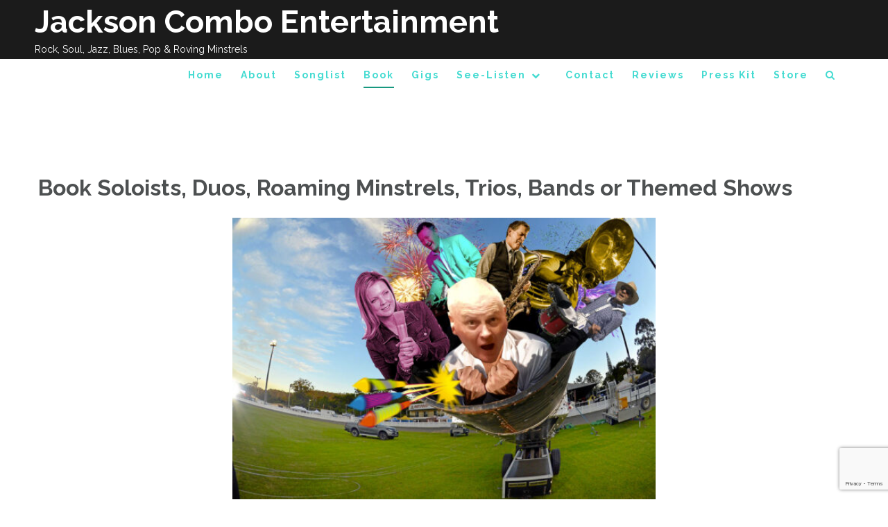

--- FILE ---
content_type: text/html; charset=UTF-8
request_url: https://www.jacksonfourquartet.com/bookings/
body_size: 26996
content:
<!DOCTYPE html>
<html dir="ltr" lang="en" prefix="og: https://ogp.me/ns#">
    <head>
        <meta charset="UTF-8">
        <meta name="viewport" content="width=device-width, initial-scale=1">
        <link rel="profile" href="https://gmpg.org/xfn/11">
        <link rel="pingback" href="https://www.jacksonfourquartet.com/xmlrpc.php">

        <title>Bookings - Jackson Combo Entertainment | Jackson Combo Entertainment</title>

		<!-- All in One SEO Pro 4.9.3 - aioseo.com -->
	<meta name="description" content="Booking Jackson Combo Entertainment - For Your Corporate Function, Private Function, Event, Festival, Wedding or Venue. Duos, Roaming Minstrels, Trios or larger Bands." />
	<meta name="robots" content="max-image-preview:large" />
	<meta name="google-site-verification" content="ZWLtbN3NbyicoXOAEdDmpuvcOstFh3Ve9jAJPWpkt74" />
	<meta name="keywords" content="book,bookings,quote,jazz,blues,soul,pop,rock,swing,swing dance,blues dance,soul jazz,music,band,blues band,function band,wedding band,wedding music,weddings,party band,corporate band,festivals,events,roaming,venues,the jackson combo,duo,trio,quartet,roaming musicians,jackson,melbourne,victoria,australia," />
	<link rel="canonical" href="https://www.jacksonfourquartet.com/bookings/" />
	<meta name="generator" content="All in One SEO Pro (AIOSEO) 4.9.3" />
		<meta property="og:locale" content="en_US" />
		<meta property="og:site_name" content="The jackson Combo" />
		<meta property="og:type" content="article" />
		<meta property="og:title" content="Bookings - Jackson Combo Entertainment | Jackson Combo Entertainment" />
		<meta property="og:description" content="Booking Jackson Combo Entertainment - For Your Corporate Function, Private Function, Event, Festival, Wedding or Venue. Duos, Roaming Minstrels, Trios or larger Bands." />
		<meta property="og:url" content="https://www.jacksonfourquartet.com/bookings/" />
		<meta property="fb:admins" content="126763067472611" />
		<meta property="og:image" content="https://www.jacksonfourquartet.com/wp-content/uploads/2023/12/roaming_quartet_2022_collage_web.jpg" />
		<meta property="og:image:secure_url" content="https://www.jacksonfourquartet.com/wp-content/uploads/2023/12/roaming_quartet_2022_collage_web.jpg" />
		<meta property="og:image:width" content="800" />
		<meta property="og:image:height" content="1107" />
		<meta property="article:published_time" content="2014-05-07T02:32:06+00:00" />
		<meta property="article:modified_time" content="2024-07-22T07:38:38+00:00" />
		<meta property="article:publisher" content="https://www.facebook.com/thejacksoncombo" />
		<meta name="twitter:card" content="summary" />
		<meta name="twitter:site" content="@four_jackson" />
		<meta name="twitter:title" content="Bookings - Jackson Combo Entertainment | Jackson Combo Entertainment" />
		<meta name="twitter:description" content="Booking Jackson Combo Entertainment - For Your Corporate Function, Private Function, Event, Festival, Wedding or Venue. Duos, Roaming Minstrels, Trios or larger Bands." />
		<meta name="twitter:image" content="https://www.jacksonfourquartet.com/wp-content/uploads/2023/12/roaming_quartet_2022_collage_web.jpg" />
		<script type="application/ld+json" class="aioseo-schema">
			{"@context":"https:\/\/schema.org","@graph":[{"@type":"BreadcrumbList","@id":"https:\/\/www.jacksonfourquartet.com\/bookings\/#breadcrumblist","itemListElement":[{"@type":"ListItem","@id":"https:\/\/www.jacksonfourquartet.com#listItem","position":1,"name":"Home","item":"https:\/\/www.jacksonfourquartet.com","nextItem":{"@type":"ListItem","@id":"https:\/\/www.jacksonfourquartet.com\/bookings\/#listItem","name":"Book Soloists, Duos, Roaming Minstrels, Trios, Bands or Themed Shows"}},{"@type":"ListItem","@id":"https:\/\/www.jacksonfourquartet.com\/bookings\/#listItem","position":2,"name":"Book Soloists, Duos, Roaming Minstrels, Trios, Bands or Themed Shows","previousItem":{"@type":"ListItem","@id":"https:\/\/www.jacksonfourquartet.com#listItem","name":"Home"}}]},{"@type":"Organization","@id":"https:\/\/www.jacksonfourquartet.com\/#organization","name":"Jackson Combo Entertainment The Jackson Combo","description":"Rock, Soul, Jazz, Blues, Pop & Roving Minstrels Rock, Soul, Jazz, Blues, Pop & Roving Minstrels Melbourne\u2019s Rock, Soul, Jazz, Blues and Pop Entertainment. With Soloists, Duos, Trios, Quartets, Function \u2013 Party Bands, Roving Minstrels, Retail \u2013 PR Activation and Themed Concept shows. One Name to Book Them All!","url":"https:\/\/www.jacksonfourquartet.com\/","telephone":"+61419230860","logo":{"@type":"ImageObject","url":"https:\/\/www.jacksonfourquartet.com\/wp-content\/uploads\/2020\/04\/tbc_favicon_050420.png","@id":"https:\/\/www.jacksonfourquartet.com\/bookings\/#organizationLogo","width":75,"height":65,"caption":"The Jackson Combo"},"image":{"@id":"https:\/\/www.jacksonfourquartet.com\/bookings\/#organizationLogo"},"sameAs":["https:\/\/instagram.com\/jacksonfourquartet"]},{"@type":"WebPage","@id":"https:\/\/www.jacksonfourquartet.com\/bookings\/#webpage","url":"https:\/\/www.jacksonfourquartet.com\/bookings\/","name":"Bookings - Jackson Combo Entertainment | Jackson Combo Entertainment","description":"Booking Jackson Combo Entertainment - For Your Corporate Function, Private Function, Event, Festival, Wedding or Venue. Duos, Roaming Minstrels, Trios or larger Bands.","inLanguage":"en","isPartOf":{"@id":"https:\/\/www.jacksonfourquartet.com\/#website"},"breadcrumb":{"@id":"https:\/\/www.jacksonfourquartet.com\/bookings\/#breadcrumblist"},"datePublished":"2014-05-07T02:32:06+10:00","dateModified":"2024-07-22T17:38:38+10:00"},{"@type":"WebSite","@id":"https:\/\/www.jacksonfourquartet.com\/#website","url":"https:\/\/www.jacksonfourquartet.com\/","name":"The Jackson Combo","description":"Rock, Soul, Jazz, Blues, Pop & Roving Minstrels","inLanguage":"en","publisher":{"@id":"https:\/\/www.jacksonfourquartet.com\/#organization"}}]}
		</script>
		<!-- All in One SEO Pro -->


            <script data-no-defer="1" data-ezscrex="false" data-cfasync="false" data-pagespeed-no-defer data-cookieconsent="ignore">
                var ctPublicFunctions = {"_ajax_nonce":"7050d8059a","_rest_nonce":"955f1c69fe","_ajax_url":"\/wp-admin\/admin-ajax.php","_rest_url":"https:\/\/www.jacksonfourquartet.com\/wp-json\/","data__cookies_type":"native","data__ajax_type":"admin_ajax","data__bot_detector_enabled":0,"data__frontend_data_log_enabled":1,"cookiePrefix":"","wprocket_detected":false,"host_url":"www.jacksonfourquartet.com","text__ee_click_to_select":"Click to select the whole data","text__ee_original_email":"The complete one is","text__ee_got_it":"Got it","text__ee_blocked":"Blocked","text__ee_cannot_connect":"Cannot connect","text__ee_cannot_decode":"Can not decode email. Unknown reason","text__ee_email_decoder":"CleanTalk email decoder","text__ee_wait_for_decoding":"The magic is on the way!","text__ee_decoding_process":"Please wait a few seconds while we decode the contact data."}
            </script>
        
            <script data-no-defer="1" data-ezscrex="false" data-cfasync="false" data-pagespeed-no-defer data-cookieconsent="ignore">
                var ctPublic = {"_ajax_nonce":"7050d8059a","settings__forms__check_internal":"0","settings__forms__check_external":"0","settings__forms__force_protection":0,"settings__forms__search_test":"1","settings__forms__wc_add_to_cart":"0","settings__data__bot_detector_enabled":0,"settings__sfw__anti_crawler":0,"blog_home":"https:\/\/www.jacksonfourquartet.com\/","pixel__setting":"0","pixel__enabled":false,"pixel__url":null,"data__email_check_before_post":"1","data__email_check_exist_post":0,"data__cookies_type":"native","data__key_is_ok":true,"data__visible_fields_required":true,"wl_brandname":"Anti-Spam by CleanTalk","wl_brandname_short":"CleanTalk","ct_checkjs_key":"b7e75c31cae522c0b28af527e5a691b9288d6957a652fda3fbed4f1bf62c3605","emailEncoderPassKey":"7c8a241e747845f87dbd7cc3a8f0607b","bot_detector_forms_excluded":"W10=","advancedCacheExists":true,"varnishCacheExists":false,"wc_ajax_add_to_cart":false}
            </script>
        <link rel='dns-prefetch' href='//widget.bandsintown.com' />
<link rel='dns-prefetch' href='//fonts.googleapis.com' />
<link rel="alternate" type="application/rss+xml" title="Jackson Combo Entertainment &raquo; Feed" href="https://www.jacksonfourquartet.com/feed/" />
<link rel="alternate" type="application/rss+xml" title="Jackson Combo Entertainment &raquo; Comments Feed" href="https://www.jacksonfourquartet.com/comments/feed/" />
<link rel="alternate" type="application/rss+xml" title="Jackson Combo Entertainment &raquo; Book Soloists, Duos, Roaming Minstrels, Trios, Bands or Themed Shows Comments Feed" href="https://www.jacksonfourquartet.com/bookings/feed/" />
<link rel="alternate" title="oEmbed (JSON)" type="application/json+oembed" href="https://www.jacksonfourquartet.com/wp-json/oembed/1.0/embed?url=https%3A%2F%2Fwww.jacksonfourquartet.com%2Fbookings%2F" />
<link rel="alternate" title="oEmbed (XML)" type="text/xml+oembed" href="https://www.jacksonfourquartet.com/wp-json/oembed/1.0/embed?url=https%3A%2F%2Fwww.jacksonfourquartet.com%2Fbookings%2F&#038;format=xml" />
		<!-- This site uses the Google Analytics by MonsterInsights plugin v9.11.1 - Using Analytics tracking - https://www.monsterinsights.com/ -->
		<!-- Note: MonsterInsights is not currently configured on this site. The site owner needs to authenticate with Google Analytics in the MonsterInsights settings panel. -->
					<!-- No tracking code set -->
				<!-- / Google Analytics by MonsterInsights -->
		<style id='wp-img-auto-sizes-contain-inline-css' type='text/css'>
img:is([sizes=auto i],[sizes^="auto," i]){contain-intrinsic-size:3000px 1500px}
/*# sourceURL=wp-img-auto-sizes-contain-inline-css */
</style>
<style id='wp-emoji-styles-inline-css' type='text/css'>

	img.wp-smiley, img.emoji {
		display: inline !important;
		border: none !important;
		box-shadow: none !important;
		height: 1em !important;
		width: 1em !important;
		margin: 0 0.07em !important;
		vertical-align: -0.1em !important;
		background: none !important;
		padding: 0 !important;
	}
/*# sourceURL=wp-emoji-styles-inline-css */
</style>
<style id='wp-block-library-inline-css' type='text/css'>
:root{--wp-block-synced-color:#7a00df;--wp-block-synced-color--rgb:122,0,223;--wp-bound-block-color:var(--wp-block-synced-color);--wp-editor-canvas-background:#ddd;--wp-admin-theme-color:#007cba;--wp-admin-theme-color--rgb:0,124,186;--wp-admin-theme-color-darker-10:#006ba1;--wp-admin-theme-color-darker-10--rgb:0,107,160.5;--wp-admin-theme-color-darker-20:#005a87;--wp-admin-theme-color-darker-20--rgb:0,90,135;--wp-admin-border-width-focus:2px}@media (min-resolution:192dpi){:root{--wp-admin-border-width-focus:1.5px}}.wp-element-button{cursor:pointer}:root .has-very-light-gray-background-color{background-color:#eee}:root .has-very-dark-gray-background-color{background-color:#313131}:root .has-very-light-gray-color{color:#eee}:root .has-very-dark-gray-color{color:#313131}:root .has-vivid-green-cyan-to-vivid-cyan-blue-gradient-background{background:linear-gradient(135deg,#00d084,#0693e3)}:root .has-purple-crush-gradient-background{background:linear-gradient(135deg,#34e2e4,#4721fb 50%,#ab1dfe)}:root .has-hazy-dawn-gradient-background{background:linear-gradient(135deg,#faaca8,#dad0ec)}:root .has-subdued-olive-gradient-background{background:linear-gradient(135deg,#fafae1,#67a671)}:root .has-atomic-cream-gradient-background{background:linear-gradient(135deg,#fdd79a,#004a59)}:root .has-nightshade-gradient-background{background:linear-gradient(135deg,#330968,#31cdcf)}:root .has-midnight-gradient-background{background:linear-gradient(135deg,#020381,#2874fc)}:root{--wp--preset--font-size--normal:16px;--wp--preset--font-size--huge:42px}.has-regular-font-size{font-size:1em}.has-larger-font-size{font-size:2.625em}.has-normal-font-size{font-size:var(--wp--preset--font-size--normal)}.has-huge-font-size{font-size:var(--wp--preset--font-size--huge)}.has-text-align-center{text-align:center}.has-text-align-left{text-align:left}.has-text-align-right{text-align:right}.has-fit-text{white-space:nowrap!important}#end-resizable-editor-section{display:none}.aligncenter{clear:both}.items-justified-left{justify-content:flex-start}.items-justified-center{justify-content:center}.items-justified-right{justify-content:flex-end}.items-justified-space-between{justify-content:space-between}.screen-reader-text{border:0;clip-path:inset(50%);height:1px;margin:-1px;overflow:hidden;padding:0;position:absolute;width:1px;word-wrap:normal!important}.screen-reader-text:focus{background-color:#ddd;clip-path:none;color:#444;display:block;font-size:1em;height:auto;left:5px;line-height:normal;padding:15px 23px 14px;text-decoration:none;top:5px;width:auto;z-index:100000}html :where(.has-border-color){border-style:solid}html :where([style*=border-top-color]){border-top-style:solid}html :where([style*=border-right-color]){border-right-style:solid}html :where([style*=border-bottom-color]){border-bottom-style:solid}html :where([style*=border-left-color]){border-left-style:solid}html :where([style*=border-width]){border-style:solid}html :where([style*=border-top-width]){border-top-style:solid}html :where([style*=border-right-width]){border-right-style:solid}html :where([style*=border-bottom-width]){border-bottom-style:solid}html :where([style*=border-left-width]){border-left-style:solid}html :where(img[class*=wp-image-]){height:auto;max-width:100%}:where(figure){margin:0 0 1em}html :where(.is-position-sticky){--wp-admin--admin-bar--position-offset:var(--wp-admin--admin-bar--height,0px)}@media screen and (max-width:600px){html :where(.is-position-sticky){--wp-admin--admin-bar--position-offset:0px}}

/*# sourceURL=wp-block-library-inline-css */
</style><style id='wp-block-heading-inline-css' type='text/css'>
h1:where(.wp-block-heading).has-background,h2:where(.wp-block-heading).has-background,h3:where(.wp-block-heading).has-background,h4:where(.wp-block-heading).has-background,h5:where(.wp-block-heading).has-background,h6:where(.wp-block-heading).has-background{padding:1.25em 2.375em}h1.has-text-align-left[style*=writing-mode]:where([style*=vertical-lr]),h1.has-text-align-right[style*=writing-mode]:where([style*=vertical-rl]),h2.has-text-align-left[style*=writing-mode]:where([style*=vertical-lr]),h2.has-text-align-right[style*=writing-mode]:where([style*=vertical-rl]),h3.has-text-align-left[style*=writing-mode]:where([style*=vertical-lr]),h3.has-text-align-right[style*=writing-mode]:where([style*=vertical-rl]),h4.has-text-align-left[style*=writing-mode]:where([style*=vertical-lr]),h4.has-text-align-right[style*=writing-mode]:where([style*=vertical-rl]),h5.has-text-align-left[style*=writing-mode]:where([style*=vertical-lr]),h5.has-text-align-right[style*=writing-mode]:where([style*=vertical-rl]),h6.has-text-align-left[style*=writing-mode]:where([style*=vertical-lr]),h6.has-text-align-right[style*=writing-mode]:where([style*=vertical-rl]){rotate:180deg}
/*# sourceURL=https://www.jacksonfourquartet.com/wp-includes/blocks/heading/style.min.css */
</style>
<style id='wp-block-image-inline-css' type='text/css'>
.wp-block-image>a,.wp-block-image>figure>a{display:inline-block}.wp-block-image img{box-sizing:border-box;height:auto;max-width:100%;vertical-align:bottom}@media not (prefers-reduced-motion){.wp-block-image img.hide{visibility:hidden}.wp-block-image img.show{animation:show-content-image .4s}}.wp-block-image[style*=border-radius] img,.wp-block-image[style*=border-radius]>a{border-radius:inherit}.wp-block-image.has-custom-border img{box-sizing:border-box}.wp-block-image.aligncenter{text-align:center}.wp-block-image.alignfull>a,.wp-block-image.alignwide>a{width:100%}.wp-block-image.alignfull img,.wp-block-image.alignwide img{height:auto;width:100%}.wp-block-image .aligncenter,.wp-block-image .alignleft,.wp-block-image .alignright,.wp-block-image.aligncenter,.wp-block-image.alignleft,.wp-block-image.alignright{display:table}.wp-block-image .aligncenter>figcaption,.wp-block-image .alignleft>figcaption,.wp-block-image .alignright>figcaption,.wp-block-image.aligncenter>figcaption,.wp-block-image.alignleft>figcaption,.wp-block-image.alignright>figcaption{caption-side:bottom;display:table-caption}.wp-block-image .alignleft{float:left;margin:.5em 1em .5em 0}.wp-block-image .alignright{float:right;margin:.5em 0 .5em 1em}.wp-block-image .aligncenter{margin-left:auto;margin-right:auto}.wp-block-image :where(figcaption){margin-bottom:1em;margin-top:.5em}.wp-block-image.is-style-circle-mask img{border-radius:9999px}@supports ((-webkit-mask-image:none) or (mask-image:none)) or (-webkit-mask-image:none){.wp-block-image.is-style-circle-mask img{border-radius:0;-webkit-mask-image:url('data:image/svg+xml;utf8,<svg viewBox="0 0 100 100" xmlns="http://www.w3.org/2000/svg"><circle cx="50" cy="50" r="50"/></svg>');mask-image:url('data:image/svg+xml;utf8,<svg viewBox="0 0 100 100" xmlns="http://www.w3.org/2000/svg"><circle cx="50" cy="50" r="50"/></svg>');mask-mode:alpha;-webkit-mask-position:center;mask-position:center;-webkit-mask-repeat:no-repeat;mask-repeat:no-repeat;-webkit-mask-size:contain;mask-size:contain}}:root :where(.wp-block-image.is-style-rounded img,.wp-block-image .is-style-rounded img){border-radius:9999px}.wp-block-image figure{margin:0}.wp-lightbox-container{display:flex;flex-direction:column;position:relative}.wp-lightbox-container img{cursor:zoom-in}.wp-lightbox-container img:hover+button{opacity:1}.wp-lightbox-container button{align-items:center;backdrop-filter:blur(16px) saturate(180%);background-color:#5a5a5a40;border:none;border-radius:4px;cursor:zoom-in;display:flex;height:20px;justify-content:center;opacity:0;padding:0;position:absolute;right:16px;text-align:center;top:16px;width:20px;z-index:100}@media not (prefers-reduced-motion){.wp-lightbox-container button{transition:opacity .2s ease}}.wp-lightbox-container button:focus-visible{outline:3px auto #5a5a5a40;outline:3px auto -webkit-focus-ring-color;outline-offset:3px}.wp-lightbox-container button:hover{cursor:pointer;opacity:1}.wp-lightbox-container button:focus{opacity:1}.wp-lightbox-container button:focus,.wp-lightbox-container button:hover,.wp-lightbox-container button:not(:hover):not(:active):not(.has-background){background-color:#5a5a5a40;border:none}.wp-lightbox-overlay{box-sizing:border-box;cursor:zoom-out;height:100vh;left:0;overflow:hidden;position:fixed;top:0;visibility:hidden;width:100%;z-index:100000}.wp-lightbox-overlay .close-button{align-items:center;cursor:pointer;display:flex;justify-content:center;min-height:40px;min-width:40px;padding:0;position:absolute;right:calc(env(safe-area-inset-right) + 16px);top:calc(env(safe-area-inset-top) + 16px);z-index:5000000}.wp-lightbox-overlay .close-button:focus,.wp-lightbox-overlay .close-button:hover,.wp-lightbox-overlay .close-button:not(:hover):not(:active):not(.has-background){background:none;border:none}.wp-lightbox-overlay .lightbox-image-container{height:var(--wp--lightbox-container-height);left:50%;overflow:hidden;position:absolute;top:50%;transform:translate(-50%,-50%);transform-origin:top left;width:var(--wp--lightbox-container-width);z-index:9999999999}.wp-lightbox-overlay .wp-block-image{align-items:center;box-sizing:border-box;display:flex;height:100%;justify-content:center;margin:0;position:relative;transform-origin:0 0;width:100%;z-index:3000000}.wp-lightbox-overlay .wp-block-image img{height:var(--wp--lightbox-image-height);min-height:var(--wp--lightbox-image-height);min-width:var(--wp--lightbox-image-width);width:var(--wp--lightbox-image-width)}.wp-lightbox-overlay .wp-block-image figcaption{display:none}.wp-lightbox-overlay button{background:none;border:none}.wp-lightbox-overlay .scrim{background-color:#fff;height:100%;opacity:.9;position:absolute;width:100%;z-index:2000000}.wp-lightbox-overlay.active{visibility:visible}@media not (prefers-reduced-motion){.wp-lightbox-overlay.active{animation:turn-on-visibility .25s both}.wp-lightbox-overlay.active img{animation:turn-on-visibility .35s both}.wp-lightbox-overlay.show-closing-animation:not(.active){animation:turn-off-visibility .35s both}.wp-lightbox-overlay.show-closing-animation:not(.active) img{animation:turn-off-visibility .25s both}.wp-lightbox-overlay.zoom.active{animation:none;opacity:1;visibility:visible}.wp-lightbox-overlay.zoom.active .lightbox-image-container{animation:lightbox-zoom-in .4s}.wp-lightbox-overlay.zoom.active .lightbox-image-container img{animation:none}.wp-lightbox-overlay.zoom.active .scrim{animation:turn-on-visibility .4s forwards}.wp-lightbox-overlay.zoom.show-closing-animation:not(.active){animation:none}.wp-lightbox-overlay.zoom.show-closing-animation:not(.active) .lightbox-image-container{animation:lightbox-zoom-out .4s}.wp-lightbox-overlay.zoom.show-closing-animation:not(.active) .lightbox-image-container img{animation:none}.wp-lightbox-overlay.zoom.show-closing-animation:not(.active) .scrim{animation:turn-off-visibility .4s forwards}}@keyframes show-content-image{0%{visibility:hidden}99%{visibility:hidden}to{visibility:visible}}@keyframes turn-on-visibility{0%{opacity:0}to{opacity:1}}@keyframes turn-off-visibility{0%{opacity:1;visibility:visible}99%{opacity:0;visibility:visible}to{opacity:0;visibility:hidden}}@keyframes lightbox-zoom-in{0%{transform:translate(calc((-100vw + var(--wp--lightbox-scrollbar-width))/2 + var(--wp--lightbox-initial-left-position)),calc(-50vh + var(--wp--lightbox-initial-top-position))) scale(var(--wp--lightbox-scale))}to{transform:translate(-50%,-50%) scale(1)}}@keyframes lightbox-zoom-out{0%{transform:translate(-50%,-50%) scale(1);visibility:visible}99%{visibility:visible}to{transform:translate(calc((-100vw + var(--wp--lightbox-scrollbar-width))/2 + var(--wp--lightbox-initial-left-position)),calc(-50vh + var(--wp--lightbox-initial-top-position))) scale(var(--wp--lightbox-scale));visibility:hidden}}
/*# sourceURL=https://www.jacksonfourquartet.com/wp-includes/blocks/image/style.min.css */
</style>
<style id='wp-block-list-inline-css' type='text/css'>
ol,ul{box-sizing:border-box}:root :where(.wp-block-list.has-background){padding:1.25em 2.375em}
/*# sourceURL=https://www.jacksonfourquartet.com/wp-includes/blocks/list/style.min.css */
</style>
<style id='wp-block-paragraph-inline-css' type='text/css'>
.is-small-text{font-size:.875em}.is-regular-text{font-size:1em}.is-large-text{font-size:2.25em}.is-larger-text{font-size:3em}.has-drop-cap:not(:focus):first-letter{float:left;font-size:8.4em;font-style:normal;font-weight:100;line-height:.68;margin:.05em .1em 0 0;text-transform:uppercase}body.rtl .has-drop-cap:not(:focus):first-letter{float:none;margin-left:.1em}p.has-drop-cap.has-background{overflow:hidden}:root :where(p.has-background){padding:1.25em 2.375em}:where(p.has-text-color:not(.has-link-color)) a{color:inherit}p.has-text-align-left[style*="writing-mode:vertical-lr"],p.has-text-align-right[style*="writing-mode:vertical-rl"]{rotate:180deg}
/*# sourceURL=https://www.jacksonfourquartet.com/wp-includes/blocks/paragraph/style.min.css */
</style>
<style id='global-styles-inline-css' type='text/css'>
:root{--wp--preset--aspect-ratio--square: 1;--wp--preset--aspect-ratio--4-3: 4/3;--wp--preset--aspect-ratio--3-4: 3/4;--wp--preset--aspect-ratio--3-2: 3/2;--wp--preset--aspect-ratio--2-3: 2/3;--wp--preset--aspect-ratio--16-9: 16/9;--wp--preset--aspect-ratio--9-16: 9/16;--wp--preset--color--black: #000000;--wp--preset--color--cyan-bluish-gray: #abb8c3;--wp--preset--color--white: #ffffff;--wp--preset--color--pale-pink: #f78da7;--wp--preset--color--vivid-red: #cf2e2e;--wp--preset--color--luminous-vivid-orange: #ff6900;--wp--preset--color--luminous-vivid-amber: #fcb900;--wp--preset--color--light-green-cyan: #7bdcb5;--wp--preset--color--vivid-green-cyan: #00d084;--wp--preset--color--pale-cyan-blue: #8ed1fc;--wp--preset--color--vivid-cyan-blue: #0693e3;--wp--preset--color--vivid-purple: #9b51e0;--wp--preset--gradient--vivid-cyan-blue-to-vivid-purple: linear-gradient(135deg,rgb(6,147,227) 0%,rgb(155,81,224) 100%);--wp--preset--gradient--light-green-cyan-to-vivid-green-cyan: linear-gradient(135deg,rgb(122,220,180) 0%,rgb(0,208,130) 100%);--wp--preset--gradient--luminous-vivid-amber-to-luminous-vivid-orange: linear-gradient(135deg,rgb(252,185,0) 0%,rgb(255,105,0) 100%);--wp--preset--gradient--luminous-vivid-orange-to-vivid-red: linear-gradient(135deg,rgb(255,105,0) 0%,rgb(207,46,46) 100%);--wp--preset--gradient--very-light-gray-to-cyan-bluish-gray: linear-gradient(135deg,rgb(238,238,238) 0%,rgb(169,184,195) 100%);--wp--preset--gradient--cool-to-warm-spectrum: linear-gradient(135deg,rgb(74,234,220) 0%,rgb(151,120,209) 20%,rgb(207,42,186) 40%,rgb(238,44,130) 60%,rgb(251,105,98) 80%,rgb(254,248,76) 100%);--wp--preset--gradient--blush-light-purple: linear-gradient(135deg,rgb(255,206,236) 0%,rgb(152,150,240) 100%);--wp--preset--gradient--blush-bordeaux: linear-gradient(135deg,rgb(254,205,165) 0%,rgb(254,45,45) 50%,rgb(107,0,62) 100%);--wp--preset--gradient--luminous-dusk: linear-gradient(135deg,rgb(255,203,112) 0%,rgb(199,81,192) 50%,rgb(65,88,208) 100%);--wp--preset--gradient--pale-ocean: linear-gradient(135deg,rgb(255,245,203) 0%,rgb(182,227,212) 50%,rgb(51,167,181) 100%);--wp--preset--gradient--electric-grass: linear-gradient(135deg,rgb(202,248,128) 0%,rgb(113,206,126) 100%);--wp--preset--gradient--midnight: linear-gradient(135deg,rgb(2,3,129) 0%,rgb(40,116,252) 100%);--wp--preset--font-size--small: 13px;--wp--preset--font-size--medium: 20px;--wp--preset--font-size--large: 36px;--wp--preset--font-size--x-large: 42px;--wp--preset--spacing--20: 0.44rem;--wp--preset--spacing--30: 0.67rem;--wp--preset--spacing--40: 1rem;--wp--preset--spacing--50: 1.5rem;--wp--preset--spacing--60: 2.25rem;--wp--preset--spacing--70: 3.38rem;--wp--preset--spacing--80: 5.06rem;--wp--preset--shadow--natural: 6px 6px 9px rgba(0, 0, 0, 0.2);--wp--preset--shadow--deep: 12px 12px 50px rgba(0, 0, 0, 0.4);--wp--preset--shadow--sharp: 6px 6px 0px rgba(0, 0, 0, 0.2);--wp--preset--shadow--outlined: 6px 6px 0px -3px rgb(255, 255, 255), 6px 6px rgb(0, 0, 0);--wp--preset--shadow--crisp: 6px 6px 0px rgb(0, 0, 0);}:where(.is-layout-flex){gap: 0.5em;}:where(.is-layout-grid){gap: 0.5em;}body .is-layout-flex{display: flex;}.is-layout-flex{flex-wrap: wrap;align-items: center;}.is-layout-flex > :is(*, div){margin: 0;}body .is-layout-grid{display: grid;}.is-layout-grid > :is(*, div){margin: 0;}:where(.wp-block-columns.is-layout-flex){gap: 2em;}:where(.wp-block-columns.is-layout-grid){gap: 2em;}:where(.wp-block-post-template.is-layout-flex){gap: 1.25em;}:where(.wp-block-post-template.is-layout-grid){gap: 1.25em;}.has-black-color{color: var(--wp--preset--color--black) !important;}.has-cyan-bluish-gray-color{color: var(--wp--preset--color--cyan-bluish-gray) !important;}.has-white-color{color: var(--wp--preset--color--white) !important;}.has-pale-pink-color{color: var(--wp--preset--color--pale-pink) !important;}.has-vivid-red-color{color: var(--wp--preset--color--vivid-red) !important;}.has-luminous-vivid-orange-color{color: var(--wp--preset--color--luminous-vivid-orange) !important;}.has-luminous-vivid-amber-color{color: var(--wp--preset--color--luminous-vivid-amber) !important;}.has-light-green-cyan-color{color: var(--wp--preset--color--light-green-cyan) !important;}.has-vivid-green-cyan-color{color: var(--wp--preset--color--vivid-green-cyan) !important;}.has-pale-cyan-blue-color{color: var(--wp--preset--color--pale-cyan-blue) !important;}.has-vivid-cyan-blue-color{color: var(--wp--preset--color--vivid-cyan-blue) !important;}.has-vivid-purple-color{color: var(--wp--preset--color--vivid-purple) !important;}.has-black-background-color{background-color: var(--wp--preset--color--black) !important;}.has-cyan-bluish-gray-background-color{background-color: var(--wp--preset--color--cyan-bluish-gray) !important;}.has-white-background-color{background-color: var(--wp--preset--color--white) !important;}.has-pale-pink-background-color{background-color: var(--wp--preset--color--pale-pink) !important;}.has-vivid-red-background-color{background-color: var(--wp--preset--color--vivid-red) !important;}.has-luminous-vivid-orange-background-color{background-color: var(--wp--preset--color--luminous-vivid-orange) !important;}.has-luminous-vivid-amber-background-color{background-color: var(--wp--preset--color--luminous-vivid-amber) !important;}.has-light-green-cyan-background-color{background-color: var(--wp--preset--color--light-green-cyan) !important;}.has-vivid-green-cyan-background-color{background-color: var(--wp--preset--color--vivid-green-cyan) !important;}.has-pale-cyan-blue-background-color{background-color: var(--wp--preset--color--pale-cyan-blue) !important;}.has-vivid-cyan-blue-background-color{background-color: var(--wp--preset--color--vivid-cyan-blue) !important;}.has-vivid-purple-background-color{background-color: var(--wp--preset--color--vivid-purple) !important;}.has-black-border-color{border-color: var(--wp--preset--color--black) !important;}.has-cyan-bluish-gray-border-color{border-color: var(--wp--preset--color--cyan-bluish-gray) !important;}.has-white-border-color{border-color: var(--wp--preset--color--white) !important;}.has-pale-pink-border-color{border-color: var(--wp--preset--color--pale-pink) !important;}.has-vivid-red-border-color{border-color: var(--wp--preset--color--vivid-red) !important;}.has-luminous-vivid-orange-border-color{border-color: var(--wp--preset--color--luminous-vivid-orange) !important;}.has-luminous-vivid-amber-border-color{border-color: var(--wp--preset--color--luminous-vivid-amber) !important;}.has-light-green-cyan-border-color{border-color: var(--wp--preset--color--light-green-cyan) !important;}.has-vivid-green-cyan-border-color{border-color: var(--wp--preset--color--vivid-green-cyan) !important;}.has-pale-cyan-blue-border-color{border-color: var(--wp--preset--color--pale-cyan-blue) !important;}.has-vivid-cyan-blue-border-color{border-color: var(--wp--preset--color--vivid-cyan-blue) !important;}.has-vivid-purple-border-color{border-color: var(--wp--preset--color--vivid-purple) !important;}.has-vivid-cyan-blue-to-vivid-purple-gradient-background{background: var(--wp--preset--gradient--vivid-cyan-blue-to-vivid-purple) !important;}.has-light-green-cyan-to-vivid-green-cyan-gradient-background{background: var(--wp--preset--gradient--light-green-cyan-to-vivid-green-cyan) !important;}.has-luminous-vivid-amber-to-luminous-vivid-orange-gradient-background{background: var(--wp--preset--gradient--luminous-vivid-amber-to-luminous-vivid-orange) !important;}.has-luminous-vivid-orange-to-vivid-red-gradient-background{background: var(--wp--preset--gradient--luminous-vivid-orange-to-vivid-red) !important;}.has-very-light-gray-to-cyan-bluish-gray-gradient-background{background: var(--wp--preset--gradient--very-light-gray-to-cyan-bluish-gray) !important;}.has-cool-to-warm-spectrum-gradient-background{background: var(--wp--preset--gradient--cool-to-warm-spectrum) !important;}.has-blush-light-purple-gradient-background{background: var(--wp--preset--gradient--blush-light-purple) !important;}.has-blush-bordeaux-gradient-background{background: var(--wp--preset--gradient--blush-bordeaux) !important;}.has-luminous-dusk-gradient-background{background: var(--wp--preset--gradient--luminous-dusk) !important;}.has-pale-ocean-gradient-background{background: var(--wp--preset--gradient--pale-ocean) !important;}.has-electric-grass-gradient-background{background: var(--wp--preset--gradient--electric-grass) !important;}.has-midnight-gradient-background{background: var(--wp--preset--gradient--midnight) !important;}.has-small-font-size{font-size: var(--wp--preset--font-size--small) !important;}.has-medium-font-size{font-size: var(--wp--preset--font-size--medium) !important;}.has-large-font-size{font-size: var(--wp--preset--font-size--large) !important;}.has-x-large-font-size{font-size: var(--wp--preset--font-size--x-large) !important;}
/*# sourceURL=global-styles-inline-css */
</style>

<style id='classic-theme-styles-inline-css' type='text/css'>
/*! This file is auto-generated */
.wp-block-button__link{color:#fff;background-color:#32373c;border-radius:9999px;box-shadow:none;text-decoration:none;padding:calc(.667em + 2px) calc(1.333em + 2px);font-size:1.125em}.wp-block-file__button{background:#32373c;color:#fff;text-decoration:none}
/*# sourceURL=/wp-includes/css/classic-themes.min.css */
</style>
<link rel='stylesheet' id='cleantalk-public-css-css' href='https://www.jacksonfourquartet.com/wp-content/plugins/cleantalk-spam-protect/css/cleantalk-public.min.css?ver=6.70.1_1767918757' type='text/css' media='all' />
<link rel='stylesheet' id='cleantalk-email-decoder-css-css' href='https://www.jacksonfourquartet.com/wp-content/plugins/cleantalk-spam-protect/css/cleantalk-email-decoder.min.css?ver=6.70.1_1767918757' type='text/css' media='all' />
<link rel='stylesheet' id='claps-main-css' href='https://www.jacksonfourquartet.com/wp-content/plugins/collapse-magic/css/collapse-magic.css?ver=1.4.2' type='text/css' media='all' />
<link rel='stylesheet' id='wpforms-modern-full-css' href='https://www.jacksonfourquartet.com/wp-content/plugins/wpforms-lite/assets/css/frontend/modern/wpforms-full.min.css?ver=1.9.8.7' type='text/css' media='all' />
<style id='wpforms-modern-full-inline-css' type='text/css'>
:root {
				--wpforms-field-border-radius: 3px;
--wpforms-field-border-style: solid;
--wpforms-field-border-size: 1px;
--wpforms-field-background-color: #ffffff;
--wpforms-field-border-color: rgba( 0, 0, 0, 0.25 );
--wpforms-field-border-color-spare: rgba( 0, 0, 0, 0.25 );
--wpforms-field-text-color: rgba( 0, 0, 0, 0.7 );
--wpforms-field-menu-color: #ffffff;
--wpforms-label-color: rgba( 0, 0, 0, 0.85 );
--wpforms-label-sublabel-color: rgba( 0, 0, 0, 0.55 );
--wpforms-label-error-color: #d63637;
--wpforms-button-border-radius: 3px;
--wpforms-button-border-style: none;
--wpforms-button-border-size: 1px;
--wpforms-button-background-color: #066aab;
--wpforms-button-border-color: #066aab;
--wpforms-button-text-color: #ffffff;
--wpforms-page-break-color: #066aab;
--wpforms-background-image: none;
--wpforms-background-position: center center;
--wpforms-background-repeat: no-repeat;
--wpforms-background-size: cover;
--wpforms-background-width: 100px;
--wpforms-background-height: 100px;
--wpforms-background-color: rgba( 0, 0, 0, 0 );
--wpforms-background-url: none;
--wpforms-container-padding: 0px;
--wpforms-container-border-style: none;
--wpforms-container-border-width: 1px;
--wpforms-container-border-color: #000000;
--wpforms-container-border-radius: 3px;
--wpforms-field-size-input-height: 43px;
--wpforms-field-size-input-spacing: 15px;
--wpforms-field-size-font-size: 16px;
--wpforms-field-size-line-height: 19px;
--wpforms-field-size-padding-h: 14px;
--wpforms-field-size-checkbox-size: 16px;
--wpforms-field-size-sublabel-spacing: 5px;
--wpforms-field-size-icon-size: 1;
--wpforms-label-size-font-size: 16px;
--wpforms-label-size-line-height: 19px;
--wpforms-label-size-sublabel-font-size: 14px;
--wpforms-label-size-sublabel-line-height: 17px;
--wpforms-button-size-font-size: 17px;
--wpforms-button-size-height: 41px;
--wpforms-button-size-padding-h: 15px;
--wpforms-button-size-margin-top: 10px;
--wpforms-container-shadow-size-box-shadow: none;
			}
/*# sourceURL=wpforms-modern-full-inline-css */
</style>
<link rel='stylesheet' id='athena-style-css' href='https://www.jacksonfourquartet.com/wp-content/themes/athena_pro/style.css?ver=4a87cf005898ec5575debb99983c7f0a' type='text/css' media='all' />
<link rel='stylesheet' id='athena-font-general-css' href='//fonts.googleapis.com/css?family=Raleway%3A400%2C300%2C500%2C700&#038;ver=20130115' type='text/css' media='all' />
<link rel='stylesheet' id='athena-theme-general-css' href='//fonts.googleapis.com/css?family=Raleway%3A400%2C300%2C500%2C700&#038;ver=20130115' type='text/css' media='all' />
<link rel='stylesheet' id='athena-bootstrap-css' href='https://www.jacksonfourquartet.com/wp-content/themes/athena_pro/inc/css/bootstrap.css?ver=1.2.1' type='text/css' media='all' />
<link rel='stylesheet' id='athena-bootstrap-theme-css' href='https://www.jacksonfourquartet.com/wp-content/themes/athena_pro/inc/css/bootstrap-theme.min.css?ver=1.2.1' type='text/css' media='all' />
<link rel='stylesheet' id='athena-fontawesome-css' href='https://www.jacksonfourquartet.com/wp-content/themes/athena_pro/inc/css/font-awesome.css?ver=1.2.1' type='text/css' media='all' />
<link rel='stylesheet' id='athena-main-style-css' href='https://www.jacksonfourquartet.com/wp-content/themes/athena_pro/inc/css/style.css?ver=1.2.1' type='text/css' media='all' />
<link rel='stylesheet' id='athena-camera-style-css' href='https://www.jacksonfourquartet.com/wp-content/themes/athena_pro/inc/css/camera.css?ver=1.2.1' type='text/css' media='all' />
<link rel='stylesheet' id='athena-animations-css' href='https://www.jacksonfourquartet.com/wp-content/themes/athena_pro/inc/css/animate.css?ver=1.2.1' type='text/css' media='all' />
<link rel='stylesheet' id='athena-carousel-css' href='https://www.jacksonfourquartet.com/wp-content/themes/athena_pro/inc/css/owl.carousel.css?ver=1.2.1' type='text/css' media='all' />
<link rel='stylesheet' id='athena-slicknav-css' href='https://www.jacksonfourquartet.com/wp-content/themes/athena_pro/inc/css/slicknav.min.css?ver=1.2.1' type='text/css' media='all' />
<link rel='stylesheet' id='athena-unite-css' href='https://www.jacksonfourquartet.com/wp-content/themes/athena_pro/inc/css/unite-gallery.css?ver=1.2.1' type='text/css' media='all' />
<link rel='stylesheet' id='athena-template-css' href='https://www.jacksonfourquartet.com/wp-content/themes/athena_pro/inc/css/temps/green.css?ver=1.2.1' type='text/css' media='all' />
<link rel='stylesheet' id='__EPYT__style-css' href='https://www.jacksonfourquartet.com/wp-content/plugins/youtube-embed-plus/styles/ytprefs.min.css?ver=14.2.4' type='text/css' media='all' />
<style id='__EPYT__style-inline-css' type='text/css'>

                .epyt-gallery-thumb {
                        width: 33.333%;
                }
                
/*# sourceURL=__EPYT__style-inline-css */
</style>
<script type="text/javascript" src="https://widget.bandsintown.com/main.min.js?ver=4a87cf005898ec5575debb99983c7f0a" id="bit-tour-dates-js"></script>
<script type="text/javascript" src="https://www.jacksonfourquartet.com/wp-content/plugins/cleantalk-spam-protect/js/apbct-public-bundle_gathering.min.js?ver=6.70.1_1767918757" id="apbct-public-bundle_gathering.min-js-js"></script>
<script type="text/javascript" src="https://www.jacksonfourquartet.com/wp-content/plugins/enable-jquery-migrate-helper/js/jquery/jquery-1.12.4-wp.js?ver=1.12.4-wp" id="jquery-core-js"></script>
<script type="text/javascript" src="https://www.jacksonfourquartet.com/wp-content/plugins/enable-jquery-migrate-helper/js/jquery-migrate/jquery-migrate-1.4.1-wp.js?ver=1.4.1-wp" id="jquery-migrate-js"></script>
<script type="text/javascript" src="https://www.jacksonfourquartet.com/wp-content/plugins/enable-jquery-migrate-helper/js/jquery-ui/core.min.js?ver=1.11.4-wp" id="jquery-ui-core-js"></script>
<script type="text/javascript" src="https://www.jacksonfourquartet.com/wp-includes/js/imagesloaded.min.js?ver=5.0.0" id="imagesloaded-js"></script>
<script type="text/javascript" src="https://www.jacksonfourquartet.com/wp-includes/js/masonry.min.js?ver=4.2.2" id="masonry-js"></script>
<script type="text/javascript" src="https://www.jacksonfourquartet.com/wp-includes/js/jquery/jquery.masonry.min.js?ver=3.1.2b" id="jquery-masonry-js"></script>
<script type="text/javascript" src="https://www.jacksonfourquartet.com/wp-content/themes/athena_pro/inc/js/script.js?ver=1.2.1" id="athena-script-js"></script>
<script type="text/javascript" id="__ytprefs__-js-extra">
/* <![CDATA[ */
var _EPYT_ = {"ajaxurl":"https://www.jacksonfourquartet.com/wp-admin/admin-ajax.php","security":"8ca8de5916","gallery_scrolloffset":"20","eppathtoscripts":"https://www.jacksonfourquartet.com/wp-content/plugins/youtube-embed-plus/scripts/","eppath":"https://www.jacksonfourquartet.com/wp-content/plugins/youtube-embed-plus/","epresponsiveselector":"[\"iframe.__youtube_prefs_widget__\"]","epdovol":"1","version":"14.2.4","evselector":"iframe.__youtube_prefs__[src], iframe[src*=\"youtube.com/embed/\"], iframe[src*=\"youtube-nocookie.com/embed/\"]","ajax_compat":"","maxres_facade":"eager","ytapi_load":"light","pause_others":"","stopMobileBuffer":"1","facade_mode":"","not_live_on_channel":""};
//# sourceURL=__ytprefs__-js-extra
/* ]]> */
</script>
<script type="text/javascript" src="https://www.jacksonfourquartet.com/wp-content/plugins/youtube-embed-plus/scripts/ytprefs.min.js?ver=14.2.4" id="__ytprefs__-js"></script>
<link rel="https://api.w.org/" href="https://www.jacksonfourquartet.com/wp-json/" /><link rel="alternate" title="JSON" type="application/json" href="https://www.jacksonfourquartet.com/wp-json/wp/v2/pages/23" />
    <script>
        
        jQuery(document).ready(function ($) {

            function get_height() {

                if ( jQuery( window ).width() < 601 ) {
                    
                                            
                        return 300;
                        
                                            
                } else {
                    
                                            
                        return 700;
                        
                                             
                }

            }

            if( jQuery('#athena-slider').html() ) {
                athena_slider();
            }
            
            // Jumbotron
            var height = get_height();
            $('.athena-parallax').height( height );


            function athena_slider() {

                var height = get_height();

                jQuery('#athena-slider').camera({
                    height: height + 'px',
                    loader: "pie",
                    overlay: false,
                    fx: "scrollLeft",
                    time: "5000",
                    pagination: false,
                    thumbnails: false,
                    transPeriod: 1000,
                    overlayer: false,
                    playPause: false,
                    hover: false,
                    navigation : true
                });
            }
            
            // Gallery
            if( $(".athena-gallery").length > 0 ) {
                $(".athena-gallery").unitegallery({
                    tiles_col_width: 390,
                    theme_appearance_order: 'normal',
                });
                $('[data-parallax="scroll"]').parallax();
            }
            
        });

    </script>
    
    

        <script type="text/javascript">
    jQuery(document).ready( function($) {
        $('.athena-blog-content').imagesLoaded(function () {
            $('.athena-blog-content').masonry({
                itemSelector: '.athena-blog-post',
                gutter: 0,
                transitionDuration: 0,
            }).masonry('reloadItems');
        });
    });
    </script>
        <style type="text/css">


        body{
            font-size: 14px;
            font-family: Raleway, sans-serif;

        }
        h1,h2,h3,h4,h5,h6,.slide2-header,.slide1-header,.athena-title, .widget-title,.entry-title, .product_title{
            font-family: Raleway, sans-serif;
        }

        ul.athena-nav > li.menu-item a{
            font-size: 14px;
        }
        
        ul.athena-nav a{
            color: #43dbd1        }
        
        .site-title{
            font-size: 40pxpx;
        }
        
        #athena-jumbotron h2.header-text{
            color: #ffffff        }
        
        
                    
                
    </style>
    
    <link rel="icon" href="https://www.jacksonfourquartet.com/wp-content/uploads/2024/07/cropped-JCE__LOGO_FAV_SMALL-32x32.jpg" sizes="32x32" />
<link rel="icon" href="https://www.jacksonfourquartet.com/wp-content/uploads/2024/07/cropped-JCE__LOGO_FAV_SMALL-192x192.jpg" sizes="192x192" />
<link rel="apple-touch-icon" href="https://www.jacksonfourquartet.com/wp-content/uploads/2024/07/cropped-JCE__LOGO_FAV_SMALL-180x180.jpg" />
<meta name="msapplication-TileImage" content="https://www.jacksonfourquartet.com/wp-content/uploads/2024/07/cropped-JCE__LOGO_FAV_SMALL-270x270.jpg" />
    </head>

    <body data-rsssl=1 class="wp-singular page-template-default page page-id-23 wp-theme-athena_pro">
        
        <div id="athena-search" class="noshow">
            
            
            <span class="fa fa-close"></span>
            
            <div class="row animated slideInDown">
                
                <span class="fa fa-search"></span>
                
                <form apbct-form-sign="native_search" role="search" method="get" class="search-form" action="https://www.jacksonfourquartet.com/">
				<label>
					<span class="screen-reader-text">Search for:</span>
					<input type="search" class="search-field" placeholder="Search &hellip;" value="" name="s" />
				</label>
				<input type="submit" class="search-submit" value="Search" />
			<input
                    class="apbct_special_field apbct_email_id__search_form"
                    name="apbct__email_id__search_form"
                    aria-label="apbct__label_id__search_form"
                    type="text" size="30" maxlength="200" autocomplete="off"
                    value=""
                /><input
                   id="apbct_submit_id__search_form" 
                   class="apbct_special_field apbct__email_id__search_form"
                   name="apbct__label_id__search_form"
                   aria-label="apbct_submit_name__search_form"
                   type="submit"
                   size="30"
                   maxlength="200"
                   value="51754"
               /></form>            
            </div>
            
        </div>
        
        <div id="athena-contact" class="noshow">
            
            <span class="fa fa-close"></span>
            
            <div class="row animated slideInDown">
                
                
    <form action="https://www.jacksonfourquartet.com/wp-admin/admin-ajax.php" id="athena-contact-form">

        <div class="group">
            <label>From</label>
            <input type="text" name="name" class="control name"/>
        </div>

        <div class="group">
            <label>Email Address</label>
            <input type="text" name="email" class="control email"/>
        </div>

        <div class="group">
            <label>Message</label>
            <textarea name="message" class="control message"></textarea>
        </div>

        <input type="submit" class="athena-button" value="Submit"/>

        <div class="mail-sent"><span class="fa fa-check-circle"></span> Email sent!</div>
        <div class="mail-not-sent"><span class="fa fa-exclamation-circle"></span> There has been an error, please check the information you entered and try again.</div>

    </form>


       
                
            </div>
            
        </div>
        
        <div id="page" class="hfeed site">

            <a class="skip-link screen-reader-text" href="#content">Skip to content</a>

            <header id="masthead" class="site-header" role="banner">

                <div id="athena-header" class="">

                    <div class="header-inner">

                        <div class="row">

                            <div class="athena-branding">

                                <div class="site-branding">
                                    
                                    <div id="athena-logo" class="hidden">
                                        <a href="https://www.jacksonfourquartet.com/" rel="home">
                                            <img src="https://www.jacksonfourquartet.com/wp-content/themes/athena_pro/inc/images/logo.png" title="Jackson Combo Entertainment" />
                                        </a>
                                    </div>
                                        <h1 class="site-title show">
                                            <a href="https://www.jacksonfourquartet.com/" rel="home">Jackson Combo Entertainment</a>
                                        </h1>

                                        <p class="site-description show">
                                            Rock, Soul, Jazz, Blues, Pop &amp; Roving Minstrels                                        </p>
                                        
                                                                        
                                </div><!-- .site-branding -->

                            </div>

                            <div class="athena-header-menu">

                                                                
                                
                                <nav id="site-navigation" class="main-navigation" role="navigation">
                                    
                                    <div class="menu-menu-1-container"><ul id="primary-menu" class="athena-nav"><li id="menu-item-13" class="menu-item menu-item-type-custom menu-item-object-custom menu-item-home menu-item-13"><a href="https://www.jacksonfourquartet.com/">Home</a></li>
<li id="menu-item-14" class="menu-item menu-item-type-post_type menu-item-object-page menu-item-14"><a href="https://www.jacksonfourquartet.com/about/">About</a></li>
<li id="menu-item-425" class="menu-item menu-item-type-post_type menu-item-object-page menu-item-425"><a href="https://www.jacksonfourquartet.com/songlist/">Songlist</a></li>
<li id="menu-item-88" class="menu-item menu-item-type-post_type menu-item-object-page current-menu-item page_item page-item-23 current_page_item menu-item-88"><a href="https://www.jacksonfourquartet.com/bookings/" aria-current="page">Book</a></li>
<li id="menu-item-91" class="menu-item menu-item-type-post_type menu-item-object-page menu-item-91"><a href="https://www.jacksonfourquartet.com/gigsdates/">Gigs</a></li>
<li id="menu-item-89" class="menu-item menu-item-type-post_type menu-item-object-page menu-item-has-children menu-item-89"><a href="https://www.jacksonfourquartet.com/music/">See-Listen</a>
<ul class="sub-menu">
	<li id="menu-item-90" class="menu-item menu-item-type-post_type menu-item-object-page menu-item-90"><a href="https://www.jacksonfourquartet.com/video/">Video</a></li>
	<li id="menu-item-1429" class="menu-item menu-item-type-post_type menu-item-object-page menu-item-1429"><a href="https://www.jacksonfourquartet.com/music/">Music</a></li>
	<li id="menu-item-92" class="menu-item menu-item-type-post_type menu-item-object-page menu-item-92"><a href="https://www.jacksonfourquartet.com/gallery/">Photos</a></li>
</ul>
</li>
<li id="menu-item-87" class="menu-item menu-item-type-post_type menu-item-object-page menu-item-87"><a href="https://www.jacksonfourquartet.com/contact-us/">Contact</a></li>
<li id="menu-item-1196" class="menu-item menu-item-type-post_type menu-item-object-page menu-item-1196"><a href="https://www.jacksonfourquartet.com/media-reviews/">Reviews</a></li>
<li id="menu-item-86" class="menu-item menu-item-type-post_type menu-item-object-page menu-item-86"><a href="https://www.jacksonfourquartet.com/media/">Press Kit</a></li>
<li id="menu-item-1355" class="menu-item menu-item-type-custom menu-item-object-custom menu-item-1355"><a target="_blank" href="https://jacksonfour.bandcamp.com/releases">Store</a></li>
<li class="menu-item"><a class="athena-search" href="#search" role="button" data-toggle="modal"><span class="fa fa-search"></span></a></li></ul></div>

                                </nav><!-- #site-navigation -->

                                
                            </div>

                        </div>
                    </div>
                </div>

            </header><!-- #masthead -->

            <div id="content" class="site-content">

<div id="primary" class="content-area">
    <main id="main" class="site-main athena-page" role="main">

        
            
            <div class="row">

                <div class="col-sm-12">

                    <article id="post-23" class="post-23 page type-page status-publish hentry">



                        <div class="entry-content">

                            
                                <header class="entry-header">
                                    <h1 class="entry-title">Book Soloists, Duos, Roaming Minstrels, Trios, Bands or Themed Shows</h1>                                </header><!-- .entry-header -->

                            

                            <div class="wp-block-image is-resized is-style-default">
<figure class="aligncenter size-medium"><img fetchpriority="high" decoding="async" width="559" height="372" src="https://www.jacksonfourquartet.com/wp-content/uploads/2024/07/The_Jackson_Combo_-Full-Services_Promo_Shot_2023-559x372.jpg" alt="Jackson Combo_Entertainmet Full Services Promo Shot 2023" class="wp-image-2363" style="width:610px;height:auto" srcset="https://www.jacksonfourquartet.com/wp-content/uploads/2024/07/The_Jackson_Combo_-Full-Services_Promo_Shot_2023-559x372.jpg 559w, https://www.jacksonfourquartet.com/wp-content/uploads/2024/07/The_Jackson_Combo_-Full-Services_Promo_Shot_2023-1024x681.jpg 1024w, https://www.jacksonfourquartet.com/wp-content/uploads/2024/07/The_Jackson_Combo_-Full-Services_Promo_Shot_2023-768x511.jpg 768w, https://www.jacksonfourquartet.com/wp-content/uploads/2024/07/The_Jackson_Combo_-Full-Services_Promo_Shot_2023.jpg 1500w" sizes="(max-width: 559px) 100vw, 559px" /></figure>
</div>


<p>Our prices can vary and are negotiable depending on your requirements. Why not make a <a href="#booking-enquiry">booking enquiry</a> or see our <a href="#Quick-Direct-Price-Guide">quick direct price guide</a> to get an idea.<a href="https://www.jacksonfourquartet.com/wp-admin/edit.php?post_type=page"></a></p>


<p><strong>Our Range of Acts &#8211; </strong><em>Click Arrow For More</em></p>
<ul>
<li style="list-style-type: none;">
<ul>
<li style="list-style-type: none;">
<ul>
<li><div class="claps-toggle-text" data-title="&lt;strong&gt;Chilled Vibe Soloists - Starting From $250&lt;/strong&gt;" data-swaptitle="Collapse to read less" data-icon="&#9660;" data-swapicon="&#9650;" data-ht="1px" data-hf="50px" data-above="0"><div class="claps-text-inner claps-text-toggle-collapsed">Soloists for all occasions. Acoustic guitarist &#8211; singer, solo piano or soulful sax.</div></div>&nbsp;&nbsp;</li>
<li><div class="claps-toggle-text" data-title="&lt;strong&gt;Soulful Piano Duo - Starting From $450&lt;/strong&gt;" data-swaptitle="Collapse to read less" data-icon="&#9660;" data-swapicon="&#9650;" data-ht="1px" data-hf="50px" data-above="0"><div class="claps-text-inner claps-text-toggle-collapsed">Playing classic hits and the best of today. Perfect&nbsp; for cafe&#8217;s, wine bars, club lounges, winery cellar doors and function guest meet and greets. You can also add sensual sax for that extra special touch.</div></div></li>
<li><div class="claps-toggle-text" data-title="&lt;strong&gt;Fun Roaming Minstrels - Starting From $400&lt;/strong&gt;" data-swaptitle="Collapse to read less" data-icon="&#9660;" data-swapicon="&#9650;" data-ht="1px" data-hf="50px" data-above="0"><div class="claps-text-inner claps-text-toggle-collapsed">Cheeky, engaging, interactive and a lot of fun when these roaming minstrels perform tunes loved by all.
<p>From Little Richard to Bruno Mars. La Bamba to Uptown Funk. Perfect for outdoor events, festivals PR, shopping precinct activations, markets, community engagement events and house parties.</p>
<p>All sizes available. From two minstrels for small events, private functions, birthdays and family ocassions. Right up to 10 minstrels for major street parades, festivals and community events</div></div></p>
</li>
<li>
<div class="claps-toggle-text" data-title="&lt;strong&gt;Cool Jazz Trio or Party Trio - Starting From $700" data-swaptitle="Collapse to read less" data-icon="&#9660;" data-swapicon="&#9650;" data-ht="1px" data-hf="50px" data-above="0"><div class="claps-text-inner claps-text-toggle-collapsed"></strong>Bring first class, smooth and stylish entertainment for your event, venue, corporate or private function with our Cool Jazz Trio.</p>
<p>Or just have a whole lot of dancing fun with our engaging classic hits and the best of today party trio for any event or function.</div></div>
</li>
<li><div class="claps-toggle-text" data-title="&lt;strong&gt;Good Times Party Band - Starting From $900" data-swaptitle="Collapse to read less" data-icon="&#9660;" data-swapicon="&#9650;" data-ht="1px" data-hf="50px" data-above="0"><div class="claps-text-inner claps-text-toggle-collapsed"></strong> Your choice of quartet for small affairs right up to seven, even 8 piece with our optional and impressive big brass section for your major function or event. Performing popular hits from Van Morrison to Adele. Elvis to Justin Timberlake. Music for the young and the young at heart.</div></div></li>
<li><div class="claps-toggle-text" data-title="&lt;strong&gt;Swingin&#039; Blues Quartet - Starting From $900" data-swaptitle="Collapse to read less" data-icon="&#9660;" data-swapicon="&#9650;" data-ht="1px" data-hf="50px" data-above="0"><div class="claps-text-inner claps-text-toggle-collapsed"></strong> When only foot tapping New Orleans style blues and great swing dance music will do. Performing classic Blues and Swing songs from the greats like Ella Fitzgerald, BB King, James Brown and many many more.</div></div></li>
<li><div class="claps-toggle-text" data-title="&lt;strong&gt; The Jackson Combo - Perfect for Weddings, Engagements and Family Functions" data-swaptitle="Collapse to read less" data-icon="&#9660;" data-swapicon="&#9650;" data-ht="1px" data-hf="50px" data-above="0"><div class="claps-text-inner claps-text-toggle-collapsed"></strong>From weddings, engagements, birthdays and anniversaries we&#8217;ve had many years experience providing entertainment for special family occasions. And we can provide genuine references from happy and satisfied customers.
<p>Weddings? We perform music for all ages and all tastes. From Louis Armstrong to Bruno Mars. Starting with perfect cool background music for guest arrivals/canapes. Entree and dinner that sets the right atmosphere. Through to everybody up on the dance floor.&nbsp;</p>
<p>We play a wide range of songs to suit <strong>&#8216;ALL&#8217;</strong> your guests tastes. Be they young or just young at heart. We&#8217;ll bring a unique quality of professional and entertaining musicians playing Blues, Rock, Jazz, Soul and Pop music. From the classic rock and soul greats to the hits of today for your special occasion.</p>
<p>We can also provide a soloist or duo in the reception or foyer for guest arrivals/canapes. And we can do up to two special songs, not in our repertoire&#8217; that you request. So your special song, wedding waltz, team, club anthem or a personal favourite can be played.&nbsp;</p>
<p>All members of the band have played for over 35 years at functions and weddings at many of Victoria&#8217;s major function venues. The Windsor, Grand Hyatt, Crown, The Hilton, Langham, The Brighton Savoy, Red Hill Winery, The Sheraton and The Stamford just to name a few.</p>
<p>But if your function is only a small &#8216;at home&#8217; or &#8216;house party&#8217; affair , we&#8217;re happy to make it a memorable occasion for everyone.</div></div></p>
</li>
<li><div class="claps-toggle-text" data-title="&lt;strong&gt;Other Services and Mix &amp; Match Options" data-swaptitle="Collapse to read less" data-icon="&#9660;" data-swapicon="&#9650;" data-ht="1px" data-hf="50px" data-above="0"><div class="claps-text-inner claps-text-toggle-collapsed"></strong>&nbsp; Why not add an MC for your function? How about a solo piano or sax for when guests arrive? Maybe a duo, trio followed by full band to create a complete show? The choice is yours and we&#8217;re happy to discuss and work with you to create the perfect entertainment package for you function or event.</div></div></li>
</ul>
<p>To receive a quote online for your venue, function, event or festival, please fill out the form below. And we&#8217;ll get back to you with our quote ASAP. <span style="font-size: inherit;">You can also call us on: 0419 230 860 to discuss your venue, function or event entertainment requirements. &nbsp;View and download our ever expanding </span><a style="font-size: inherit;" href="/songlist/">[Songlist]</a><span style="font-size: inherit;">.</span></p>
</li>
</ul>
</li>
</ul>


<h3 class="wp-block-heading" id="booking-enquiry"><strong>Booking Enquiry</strong></h3>



<style id="wpforms-css-vars-2340">
				#wpforms-2340 {
				
			}
			</style><div class="wpforms-container wpforms-container-full wpforms-render-modern" id="wpforms-2340"><form id="wpforms-form-2340" class="wpforms-validate wpforms-form wpforms-ajax-form" data-formid="2340" method="post" enctype="multipart/form-data" action="/bookings/" data-token="06279d881c2599b8a30d99a4d110af54" data-token-time="1768606818"><noscript class="wpforms-error-noscript">Please enable JavaScript in your browser to complete this form.</noscript><div id="wpforms-error-noscript" style="display: none;">Please enable JavaScript in your browser to complete this form.</div><div class="wpforms-field-container">		<div id="wpforms-2340-field_2-container"
			class="wpforms-field wpforms-field-text"
			data-field-type="text"
			data-field-id="2"
			>
			<label class="wpforms-field-label" for="wpforms-2340-field_2" >us or about</label>
			<input type="text" id="wpforms-2340-field_2" class="wpforms-field-medium" name="wpforms[fields][2]" >
		</div>
		<div id="wpforms-2340-field_8-container" class="wpforms-field wpforms-field-name" data-field-id="8"><fieldset><legend class="wpforms-field-label">Name <span class="wpforms-required-label" aria-hidden="true">*</span></legend><div class="wpforms-field-row wpforms-field-small"><div class="wpforms-field-row-block wpforms-first wpforms-one-half"><input type="text" id="wpforms-2340-field_8" class="wpforms-field-name-first wpforms-field-required" name="wpforms[fields][8][first]" aria-errormessage="wpforms-2340-field_8-error" required><label for="wpforms-2340-field_8" class="wpforms-field-sublabel after">First</label></div><div class="wpforms-field-row-block wpforms-one-half"><input type="text" id="wpforms-2340-field_8-last" class="wpforms-field-name-last wpforms-field-required" name="wpforms[fields][8][last]" aria-errormessage="wpforms-2340-field_8-last-error" required><label for="wpforms-2340-field_8-last" class="wpforms-field-sublabel after">Last</label></div></div></fieldset></div><div id="wpforms-2340-field_9-container" class="wpforms-field wpforms-field-email" data-field-id="9"><label class="wpforms-field-label" for="wpforms-2340-field_9">Email <span class="wpforms-required-label" aria-hidden="true">*</span></label><input type="email" id="wpforms-2340-field_9" class="wpforms-field-small wpforms-field-required" name="wpforms[fields][9]" spellcheck="false" aria-errormessage="wpforms-2340-field_9-error" required></div><div id="wpforms-2340-field_1-container" class="wpforms-field wpforms-field-checkbox" data-field-id="1"><fieldset><legend class="wpforms-field-label">What size and style of act would you like?</legend><ul id="wpforms-2340-field_1"><li class="choice-1 depth-1"><input type="checkbox" id="wpforms-2340-field_1_1" name="wpforms[fields][1][]" value="Solo Acoustic - Vocals &amp; Guitar" aria-errormessage="wpforms-2340-field_1_1-error"  ><label class="wpforms-field-label-inline" for="wpforms-2340-field_1_1">Solo Acoustic - Vocals &amp; Guitar</label></li><li class="choice-2 depth-1"><input type="checkbox" id="wpforms-2340-field_1_2" name="wpforms[fields][1][]" value="Solo Piano or Sax Player" aria-errormessage="wpforms-2340-field_1_2-error"  ><label class="wpforms-field-label-inline" for="wpforms-2340-field_1_2">Solo Piano or Sax Player</label></li><li class="choice-3 depth-1"><input type="checkbox" id="wpforms-2340-field_1_3" name="wpforms[fields][1][]" value="Fun Roaming Minstrels - For Events &amp; Shopping Precincts" aria-errormessage="wpforms-2340-field_1_3-error"  ><label class="wpforms-field-label-inline" for="wpforms-2340-field_1_3">Fun Roaming Minstrels - For Events &amp; Shopping Precincts</label></li><li class="choice-4 depth-1"><input type="checkbox" id="wpforms-2340-field_1_4" name="wpforms[fields][1][]" value="Soul, Blues, Rock &amp; Pop Duo, Trio or Band" aria-errormessage="wpforms-2340-field_1_4-error"  ><label class="wpforms-field-label-inline" for="wpforms-2340-field_1_4">Soul, Blues, Rock &amp; Pop Duo, Trio or Band</label></li><li class="choice-5 depth-1"><input type="checkbox" id="wpforms-2340-field_1_5" name="wpforms[fields][1][]" value="Cool Jazz Combo" aria-errormessage="wpforms-2340-field_1_5-error"  ><label class="wpforms-field-label-inline" for="wpforms-2340-field_1_5">Cool Jazz Combo</label></li><li class="choice-6 depth-1"><input type="checkbox" id="wpforms-2340-field_1_6" name="wpforms[fields][1][]" value="New Orleans Blues Band 4 to 7 Players" aria-errormessage="wpforms-2340-field_1_6-error"  ><label class="wpforms-field-label-inline" for="wpforms-2340-field_1_6">New Orleans Blues Band 4 to 7 Players</label></li><li class="choice-7 depth-1"><input type="checkbox" id="wpforms-2340-field_1_7" name="wpforms[fields][1][]" value="Swingin&#039; Big Band 6 to 10 Players" aria-errormessage="wpforms-2340-field_1_7-error"  ><label class="wpforms-field-label-inline" for="wpforms-2340-field_1_7">Swingin' Big Band 6 to 10 Players</label></li><li class="choice-8 depth-1"><input type="checkbox" id="wpforms-2340-field_1_8" name="wpforms[fields][1][]" value="Disco Extravaganza Show 2 to 5 Players" aria-errormessage="wpforms-2340-field_1_8-error"  ><label class="wpforms-field-label-inline" for="wpforms-2340-field_1_8">Disco Extravaganza Show 2 to 5 Players</label></li><li class="choice-9 depth-1"><input type="checkbox" id="wpforms-2340-field_1_9" name="wpforms[fields][1][]" value="Special Theme Shows IE (When Ella Met Ray Show - Going Down To New Orleans Show)" aria-errormessage="wpforms-2340-field_1_9-error"  ><label class="wpforms-field-label-inline" for="wpforms-2340-field_1_9">Special Theme Shows IE (When Ella Met Ray Show - Going Down To New Orleans Show)</label></li></ul></fieldset></div><div id="wpforms-2340-field_3-container" class="wpforms-field wpforms-field-text" data-field-id="3"><label class="wpforms-field-label" for="wpforms-2340-field_3">Date <span class="wpforms-required-label" aria-hidden="true">*</span></label><input type="text" id="wpforms-2340-field_3" class="wpforms-field-small wpforms-field-required wpforms-limit-characters-enabled" data-form-id="2340" data-field-id="3" data-text-limit="30" name="wpforms[fields][3]" aria-errormessage="wpforms-2340-field_3-error" maxlength="30" required></div><div id="wpforms-2340-field_4-container" class="wpforms-field wpforms-field-textarea" data-field-id="4"><label class="wpforms-field-label" for="wpforms-2340-field_4">Please share with us some details about your function or event. This will help us supply you with an accurate quote.</label><textarea id="wpforms-2340-field_4" class="wpforms-field-small" name="wpforms[fields][4]" placeholder="Where is your function or even? How long would you like us to play?" aria-errormessage="wpforms-2340-field_4-error" ></textarea></div><script>
				( function() {
					const style = document.createElement( 'style' );
					style.appendChild( document.createTextNode( '#wpforms-2340-field_2-container { position: absolute !important; overflow: hidden !important; display: inline !important; height: 1px !important; width: 1px !important; z-index: -1000 !important; padding: 0 !important; } #wpforms-2340-field_2-container input { visibility: hidden; } #wpforms-conversational-form-page #wpforms-2340-field_2-container label { counter-increment: none; }' ) );
					document.head.appendChild( style );
					document.currentScript?.remove();
				} )();
			</script></div><!-- .wpforms-field-container --><div class="wpforms-recaptcha-container wpforms-is-recaptcha wpforms-is-recaptcha-type-invisible" ><div class="g-recaptcha" data-sitekey="6LdPjBUqAAAAAPyd3gu3A3ef4d9n5QCKfWvTLk-0" data-size="invisible"></div></div><div class="wpforms-submit-container" ><input type="hidden" name="wpforms[id]" value="2340"><input type="hidden" name="page_title" value="Book Soloists, Duos, Roaming Minstrels, Trios, Bands or Themed Shows"><input type="hidden" name="page_url" value="https://www.jacksonfourquartet.com/bookings/"><input type="hidden" name="url_referer" value=""><input type="hidden" name="page_id" value="23"><input type="hidden" name="wpforms[post_id]" value="23"><button type="submit" name="wpforms[submit]" id="wpforms-submit-2340" class="wpforms-submit" data-alt-text="Sending..." data-submit-text="Submit" aria-live="assertive" value="wpforms-submit">Submit</button><img decoding="async" src="https://www.jacksonfourquartet.com/wp-content/plugins/wpforms-lite/assets/images/submit-spin.svg" class="wpforms-submit-spinner" style="display: none;" width="26" height="26" alt="Loading"></div><input
                    class="apbct_special_field apbct_email_id__wp_wpforms"
                    name="apbct__email_id__wp_wpforms"
                    aria-label="apbct__label_id__wp_wpforms"
                    type="text" size="30" maxlength="200" autocomplete="off"
                    value=""
                /></form></div>  <!-- .wpforms-container -->



<p><strong>Please Note:</strong>&nbsp;Your privacy is important to us and we will not share your email or details with any third party.</p>



<h3 class="wp-block-heading" id="Quick-Direct-Price-Guide"><strong>Quick Direct Price Guide</strong></h3>



<p>No agency or third party costs involved &#8211; Direct band booking prices&nbsp;</p>



<p><strong>Small Gig Metro Package: Starting From &#8211; Band: $900 &#8211; Trio: $700 &#8211; Duo: $450</strong></p>



<ul class="wp-block-list">
<li>Melbourne Metro only (50kms max from GPO)</li>



<li>Vocal (up to approx 150 guests) PA and lights inc</li>



<li>Set up no earlier than 2 hours before gig</li>



<li>Up to 3 x 45 sets or equivalent performance on stage time</li>
</ul>



<p><strong>Fun Roaming Minstrels Metro Package For Community, Corporate, PR Events and Shopping Precinct Activations: Starting From &#8211;</strong>&nbsp;<strong> $400</strong></p>



<ul class="wp-block-list">
<li>Up to 50kms from GPO (Further distance price negotiable)</li>



<li>Arrive no earlier than 1 hour before gig</li>



<li>Rolling 30 minute sets over a 2 hour booking</li>



<li>From duo size roaming minstrels for small private birthdays and functions up to 10 piece for community, corporate and festivals</li>
</ul>



<p><strong><br>Corporate Metro Package: Starting From Band: $1200 &#8211; Trio: $900 &#8211;&nbsp; Duo: $700</strong></p>



<ul class="wp-block-list">
<li>Up to 50kms from GPO</li>



<li>Set up no earlier than 3 hours before gig</li>



<li>Band (up to approx 250 guests) PA and lights inc</li>



<li>Up to 4 x 45 sets or equivalent performance on stage time</li>



<li><strong>Additional Quote Required To Above Package For:&nbsp;</strong>
<ul class="wp-block-list">
<li>Full production PA/lights systems delivered, set up and fully operated for large venues (300+ guests)</li>



<li>Extra soloist or duo for pre function meet and greet or foyer welcome entertainment if required&nbsp;</li>
</ul>
</li>
</ul>



<p><strong><br>Small Regional Function Package: Starting From Band: $1500 &#8211; Trio: $1100 &#8211; Duo: $800&nbsp;</strong></p>



<ul class="wp-block-list">
<li>Up to 100kms from GPO</li>



<li>Vocal PA and lights Inc.</li>



<li>Set up no earlier than 2.5 hours before gig</li>



<li>Up to 3 x 45 sets or equivalent performance time</li>
</ul>



<p><strong>Regional gigs over 100kms &#8211; accommodation, meals and travel cost negotiable.<br>The above prices are our basic starting prices depending on requirements. Fill out above form or call for an accurate quote.</strong></p>



<p><strong>All Prices &#8211; No GST Required&nbsp;</strong></p>
                                                    </div><!-- .entry-content -->

                        <footer class="entry-footer">
                                                    </footer><!-- .entry-footer -->



                    </article><!-- #post-## -->
                    
                    
<div id="comments" class="comments-area">

    
    
    
    	<div id="respond" class="comment-respond">
		<h3 id="reply-title" class="comment-reply-title">Leave a Reply <small><a rel="nofollow" id="cancel-comment-reply-link" href="/bookings/#respond" style="display:none;">Cancel reply</a></small></h3><p class="must-log-in">You must be <a href="https://www.jacksonfourquartet.com/wp-login.php?redirect_to=https%3A%2F%2Fwww.jacksonfourquartet.com%2Fbookings%2F">logged in</a> to post a comment.</p>	</div><!-- #respond -->
	
</div><!-- #comments -->
                    
                </div>


            </div>

            

        
    </main><!-- #main -->




</div><!-- #primary -->



</div><!-- #content -->

<footer id="colophon" class="site-footer" role="contentinfo">
    
    
    <div class="athena-footer" class="parallax-window" data-parallax="scroll" data-image-src="">
        <div>

            <div class="row">
                
<div id="secondary" class="widget-area" role="complementary">
	<aside id="custom_html-7" class="widget_text widget widget_custom_html col-sm-12"><div class="textwidget custom-html-widget"><img src="//www.mysecuressls.com/images/seals/crazy_secure_01.png" border="0"></div></aside></div><!-- #secondary -->
            </div>

            <div class="row">
                
<div id="secondary" class="widget-area" role="complementary">
	<aside id="custom_html-6" class="widget_text widget widget_custom_html col-sm-4"><div class="textwidget custom-html-widget"></div></aside></div><!-- #secondary -->
            </div>



        </div>


    </div>

    <div class="clear"></div>

    <div class="site-info">

        <div class="row">

            <div class="athena-copyright">
                Copyright Jackson Combo Entertainment 2025            </div>

            <div id="authica-social">

                                <a href="http://www.facebook.com/thejacksoncombo" target="_BLANK" class="athena-facebook">
                    <span class="fa fa-facebook"></span>
                </a>
                

                
                                <a href="https://instagram.com/jacksonfourquartet/" target="_BLANK" class="athena-instagram">
                    <span class="fa fa-instagram"></span>
                </a>
                
                

                
                                <a href="https://twitter.com/JacksonCombo" target="_BLANK" class="athena-twitter">
                    <span class="fa fa-twitter"></span>
                </a>
                                
                                
                                <a href="https://www.youtube.com/FabulousEventsEnt" target="_BLANK" class="athena-youtube">
                    <span class="fa fa-youtube-play"></span>
                </a>
                                
                                
                
            </div>

            <div class="menu-menu-1-container"><ul id="footer-menu" class="athena-footer-nav"><li class="menu-item menu-item-type-custom menu-item-object-custom menu-item-home menu-item-13"><a href="https://www.jacksonfourquartet.com/">Home</a></li>
<li class="menu-item menu-item-type-post_type menu-item-object-page menu-item-14"><a href="https://www.jacksonfourquartet.com/about/">About</a></li>
<li class="menu-item menu-item-type-post_type menu-item-object-page menu-item-425"><a href="https://www.jacksonfourquartet.com/songlist/">Songlist</a></li>
<li class="menu-item menu-item-type-post_type menu-item-object-page current-menu-item page_item page-item-23 current_page_item menu-item-88"><a href="https://www.jacksonfourquartet.com/bookings/" aria-current="page">Book</a></li>
<li class="menu-item menu-item-type-post_type menu-item-object-page menu-item-91"><a href="https://www.jacksonfourquartet.com/gigsdates/">Gigs</a></li>
<li class="menu-item menu-item-type-post_type menu-item-object-page menu-item-has-children menu-item-89"><a href="https://www.jacksonfourquartet.com/music/">See-Listen</a>
<ul class="sub-menu">
	<li class="menu-item menu-item-type-post_type menu-item-object-page menu-item-90"><a href="https://www.jacksonfourquartet.com/video/">Video</a></li>
	<li class="menu-item menu-item-type-post_type menu-item-object-page menu-item-1429"><a href="https://www.jacksonfourquartet.com/music/">Music</a></li>
	<li class="menu-item menu-item-type-post_type menu-item-object-page menu-item-92"><a href="https://www.jacksonfourquartet.com/gallery/">Photos</a></li>
</ul>
</li>
<li class="menu-item menu-item-type-post_type menu-item-object-page menu-item-87"><a href="https://www.jacksonfourquartet.com/contact-us/">Contact</a></li>
<li class="menu-item menu-item-type-post_type menu-item-object-page menu-item-1196"><a href="https://www.jacksonfourquartet.com/media-reviews/">Reviews</a></li>
<li class="menu-item menu-item-type-post_type menu-item-object-page menu-item-86"><a href="https://www.jacksonfourquartet.com/media/">Press Kit</a></li>
<li class="menu-item menu-item-type-custom menu-item-object-custom menu-item-1355"><a target="_blank" href="https://jacksonfour.bandcamp.com/releases">Store</a></li>
<li class="menu-item"><a class="athena-search" href="#search" role="button" data-toggle="modal"><span class="fa fa-search"></span></a></li></ul></div>            <br>

                        <a href="https://smartcatdesign.net" rel="designer" style="display: block !important" class="rel">
                Design by Smartcat                <img src="https://www.jacksonfourquartet.com/wp-content/themes/athena_pro/inc/images/cat_logo_mini.png"/>
            </a>
            
        </div>

        <div class="scroll-top alignright">
            <span class="fa fa-chevron-up"></span>
        </div>



    </div><!-- .site-info -->


    
</footer><!-- #colophon -->
</div><!-- #page -->
<script>				
                    document.addEventListener('DOMContentLoaded', function () {
                        setTimeout(function(){
                            if( document.querySelectorAll('[name^=ct_checkjs]').length > 0 ) {
                                if (typeof apbct_public_sendAJAX === 'function' && typeof apbct_js_keys__set_input_value === 'function') {
                                    apbct_public_sendAJAX(	
                                    { action: 'apbct_js_keys__get' },	
                                    { callback: apbct_js_keys__set_input_value })
                                }
                            }
                        },0)					    
                    })				
                </script><script type="speculationrules">
{"prefetch":[{"source":"document","where":{"and":[{"href_matches":"/*"},{"not":{"href_matches":["/wp-*.php","/wp-admin/*","/wp-content/uploads/*","/wp-content/*","/wp-content/plugins/*","/wp-content/themes/athena_pro/*","/*\\?(.+)"]}},{"not":{"selector_matches":"a[rel~=\"nofollow\"]"}},{"not":{"selector_matches":".no-prefetch, .no-prefetch a"}}]},"eagerness":"conservative"}]}
</script>
<script type="text/javascript" src="https://www.jacksonfourquartet.com/wp-content/plugins/collapse-magic/js/collapse-magic.js?x=251&amp;ver=1.0" id="claps-main-js"></script>
<script type="text/javascript" src="https://www.jacksonfourquartet.com/wp-content/themes/athena_pro/js/navigation.js?ver=20120206" id="athena-navigation-js"></script>
<script type="text/javascript" src="https://www.jacksonfourquartet.com/wp-content/themes/athena_pro/js/skip-link-focus-fix.js?ver=20130115" id="athena-skip-link-focus-fix-js"></script>
<script type="text/javascript" src="https://www.jacksonfourquartet.com/wp-includes/js/comment-reply.min.js?ver=4a87cf005898ec5575debb99983c7f0a" id="comment-reply-js" async="async" data-wp-strategy="async" fetchpriority="low"></script>
<script type="text/javascript" src="https://www.jacksonfourquartet.com/wp-content/themes/athena_pro/inc/js/unite.min.js?ver=1.2.1" id="athena-unite-js"></script>
<script type="text/javascript" src="https://www.jacksonfourquartet.com/wp-content/themes/athena_pro/inc/js/bootstrap.min.js?ver=1.2.1" id="athena-bootstrap-js"></script>
<script type="text/javascript" src="https://www.jacksonfourquartet.com/wp-content/themes/athena_pro/inc/js/sticky.min.js?ver=1.2.1" id="athena-sticky-js"></script>
<script type="text/javascript" src="https://www.jacksonfourquartet.com/wp-content/themes/athena_pro/inc/js/easing.js?ver=1.2.1" id="athena-easing-js"></script>
<script type="text/javascript" src="https://www.jacksonfourquartet.com/wp-content/themes/athena_pro/inc/js/camera.js?ver=1.2.1" id="athena-camera-js"></script>
<script type="text/javascript" src="https://www.jacksonfourquartet.com/wp-content/themes/athena_pro/inc/js/parallax.min.js?ver=1.2.1" id="athena-parallax-js"></script>
<script type="text/javascript" src="https://www.jacksonfourquartet.com/wp-content/themes/athena_pro/inc/js/owl.carousel.min.js?ver=1.2.1" id="athena-carousel-js"></script>
<script type="text/javascript" src="https://www.jacksonfourquartet.com/wp-content/themes/athena_pro/inc/js/slicknav.min.js?ver=1.2.1" id="athena-slicknav-js"></script>
<script type="text/javascript" src="https://www.jacksonfourquartet.com/wp-content/themes/athena_pro/inc/js/wow.js?ver=1.2.1" id="athena-wow-js"></script>
<script type="text/javascript" src="https://www.jacksonfourquartet.com/wp-content/plugins/youtube-embed-plus/scripts/fitvids.min.js?ver=14.2.4" id="__ytprefsfitvids__-js"></script>
<script type="text/javascript" src="https://www.jacksonfourquartet.com/wp-content/plugins/wpforms-lite/assets/js/frontend/fields/text-limit.es5.min.js?ver=1.9.8.7" id="wpforms-text-limit-js"></script>
<script type="text/javascript" src="https://www.jacksonfourquartet.com/wp-content/plugins/wpforms-lite/assets/lib/jquery.validate.min.js?ver=1.21.0" id="wpforms-validation-js"></script>
<script type="text/javascript" src="https://www.jacksonfourquartet.com/wp-content/plugins/wpforms-lite/assets/lib/mailcheck.min.js?ver=1.1.2" id="wpforms-mailcheck-js"></script>
<script type="text/javascript" src="https://www.jacksonfourquartet.com/wp-content/plugins/wpforms-lite/assets/lib/punycode.min.js?ver=1.0.0" id="wpforms-punycode-js"></script>
<script type="text/javascript" src="https://www.jacksonfourquartet.com/wp-content/plugins/wpforms-lite/assets/js/share/utils.min.js?ver=1.9.8.7" id="wpforms-generic-utils-js"></script>
<script type="text/javascript" src="https://www.jacksonfourquartet.com/wp-content/plugins/wpforms-lite/assets/js/frontend/wpforms.min.js?ver=1.9.8.7" id="wpforms-js"></script>
<script type="text/javascript" src="https://www.jacksonfourquartet.com/wp-content/plugins/wpforms-lite/assets/js/frontend/wpforms-modern.min.js?ver=1.9.8.7" id="wpforms-modern-js"></script>
<script type="text/javascript" src="https://www.google.com/recaptcha/api.js?onload=wpformsRecaptchaLoad&amp;render=explicit" id="wpforms-recaptcha-js"></script>
<script type="text/javascript" id="wpforms-recaptcha-js-after">
/* <![CDATA[ */
if (!Element.prototype.matches) {
				Element.prototype.matches = Element.prototype.msMatchesSelector || Element.prototype.webkitMatchesSelector;
			}
			if (!Element.prototype.closest) {
				Element.prototype.closest = function (s) {
					var el = this;
					do {
						if (Element.prototype.matches.call(el, s)) { return el; }
						el = el.parentElement || el.parentNode;
					} while (el !== null && el.nodeType === 1);
					return null;
				};
			}
		var wpformsDispatchEvent = function (el, ev, custom) {
				var e = document.createEvent(custom ? "CustomEvent" : "HTMLEvents");
				custom ? e.initCustomEvent(ev, true, true, false) : e.initEvent(ev, true, true);
				el.dispatchEvent(e);
			};
		const wpformsRecaptchaSync = ( func ) => {
				return function() {
					const context = this;
					const args = arguments;

					// Sync with jQuery ready event.
					jQuery( document ).ready( function() {
						func.apply( context, args );
					} );
				}
			};
		var wpformsRecaptchaLoad = wpformsRecaptchaSync( function () {
					Array.prototype.forEach.call(document.querySelectorAll(".g-recaptcha"), function (el) {
						try {
							var recaptchaID = grecaptcha.render(el, {
								"callback": function () {
									wpformsRecaptchaCallback(el);
								},
								"error-callback": function () {
									wpformsRecaptchaErrorCallback(el);
								}
							}, true);
							el.closest("form").querySelector("button[type=submit]").recaptchaID = recaptchaID;
						} catch (error) {}
					});
					wpformsDispatchEvent(document, "wpformsRecaptchaLoaded", true);
				} );
				var wpformsRecaptchaCallback = function (el) {
					var $form = el.closest("form");
					if (typeof wpforms.formSubmit === "function") {
						wpforms.formSubmit($form);
					} else {
						$form.querySelector("button[type=submit]").recaptchaID = false;
						$form.submit();
					}
				};
				var wpformsRecaptchaErrorCallback = function (el) {
					var $form = el.closest("form");
					$form.querySelector("button[type=submit]").dataset.captchaInvalid = true;
				};
			
//# sourceURL=wpforms-recaptcha-js-after
/* ]]> */
</script>
<script type="text/javascript" src="https://www.jacksonfourquartet.com/wp-content/plugins/wpforms-lite/assets/js/frontend/fields/address.min.js?ver=1.9.8.7" id="wpforms-address-field-js"></script>
<script id="wp-emoji-settings" type="application/json">
{"baseUrl":"https://s.w.org/images/core/emoji/17.0.2/72x72/","ext":".png","svgUrl":"https://s.w.org/images/core/emoji/17.0.2/svg/","svgExt":".svg","source":{"concatemoji":"https://www.jacksonfourquartet.com/wp-includes/js/wp-emoji-release.min.js?ver=4a87cf005898ec5575debb99983c7f0a"}}
</script>
<script type="module">
/* <![CDATA[ */
/*! This file is auto-generated */
const a=JSON.parse(document.getElementById("wp-emoji-settings").textContent),o=(window._wpemojiSettings=a,"wpEmojiSettingsSupports"),s=["flag","emoji"];function i(e){try{var t={supportTests:e,timestamp:(new Date).valueOf()};sessionStorage.setItem(o,JSON.stringify(t))}catch(e){}}function c(e,t,n){e.clearRect(0,0,e.canvas.width,e.canvas.height),e.fillText(t,0,0);t=new Uint32Array(e.getImageData(0,0,e.canvas.width,e.canvas.height).data);e.clearRect(0,0,e.canvas.width,e.canvas.height),e.fillText(n,0,0);const a=new Uint32Array(e.getImageData(0,0,e.canvas.width,e.canvas.height).data);return t.every((e,t)=>e===a[t])}function p(e,t){e.clearRect(0,0,e.canvas.width,e.canvas.height),e.fillText(t,0,0);var n=e.getImageData(16,16,1,1);for(let e=0;e<n.data.length;e++)if(0!==n.data[e])return!1;return!0}function u(e,t,n,a){switch(t){case"flag":return n(e,"\ud83c\udff3\ufe0f\u200d\u26a7\ufe0f","\ud83c\udff3\ufe0f\u200b\u26a7\ufe0f")?!1:!n(e,"\ud83c\udde8\ud83c\uddf6","\ud83c\udde8\u200b\ud83c\uddf6")&&!n(e,"\ud83c\udff4\udb40\udc67\udb40\udc62\udb40\udc65\udb40\udc6e\udb40\udc67\udb40\udc7f","\ud83c\udff4\u200b\udb40\udc67\u200b\udb40\udc62\u200b\udb40\udc65\u200b\udb40\udc6e\u200b\udb40\udc67\u200b\udb40\udc7f");case"emoji":return!a(e,"\ud83e\u1fac8")}return!1}function f(e,t,n,a){let r;const o=(r="undefined"!=typeof WorkerGlobalScope&&self instanceof WorkerGlobalScope?new OffscreenCanvas(300,150):document.createElement("canvas")).getContext("2d",{willReadFrequently:!0}),s=(o.textBaseline="top",o.font="600 32px Arial",{});return e.forEach(e=>{s[e]=t(o,e,n,a)}),s}function r(e){var t=document.createElement("script");t.src=e,t.defer=!0,document.head.appendChild(t)}a.supports={everything:!0,everythingExceptFlag:!0},new Promise(t=>{let n=function(){try{var e=JSON.parse(sessionStorage.getItem(o));if("object"==typeof e&&"number"==typeof e.timestamp&&(new Date).valueOf()<e.timestamp+604800&&"object"==typeof e.supportTests)return e.supportTests}catch(e){}return null}();if(!n){if("undefined"!=typeof Worker&&"undefined"!=typeof OffscreenCanvas&&"undefined"!=typeof URL&&URL.createObjectURL&&"undefined"!=typeof Blob)try{var e="postMessage("+f.toString()+"("+[JSON.stringify(s),u.toString(),c.toString(),p.toString()].join(",")+"));",a=new Blob([e],{type:"text/javascript"});const r=new Worker(URL.createObjectURL(a),{name:"wpTestEmojiSupports"});return void(r.onmessage=e=>{i(n=e.data),r.terminate(),t(n)})}catch(e){}i(n=f(s,u,c,p))}t(n)}).then(e=>{for(const n in e)a.supports[n]=e[n],a.supports.everything=a.supports.everything&&a.supports[n],"flag"!==n&&(a.supports.everythingExceptFlag=a.supports.everythingExceptFlag&&a.supports[n]);var t;a.supports.everythingExceptFlag=a.supports.everythingExceptFlag&&!a.supports.flag,a.supports.everything||((t=a.source||{}).concatemoji?r(t.concatemoji):t.wpemoji&&t.twemoji&&(r(t.twemoji),r(t.wpemoji)))});
//# sourceURL=https://www.jacksonfourquartet.com/wp-includes/js/wp-emoji-loader.min.js
/* ]]> */
</script>
<script type='text/javascript'>
/* <![CDATA[ */
var wpforms_settings = {"val_required":"This field is required.","val_email":"Please enter a valid email address.","val_email_suggestion":"Did you mean {suggestion}?","val_email_suggestion_title":"Click to accept this suggestion.","val_email_restricted":"This email address is not allowed.","val_number":"Please enter a valid number.","val_number_positive":"Please enter a valid positive number.","val_minimum_price":"Amount entered is less than the required minimum.","val_confirm":"Field values do not match.","val_checklimit":"You have exceeded the number of allowed selections: {#}.","val_limit_characters":"{count} of {limit} max characters.","val_limit_words":"{count} of {limit} max words.","val_min":"Please enter a value greater than or equal to {0}.","val_max":"Please enter a value less than or equal to {0}.","val_recaptcha_fail_msg":"Google reCAPTCHA verification failed, please try again later.","val_turnstile_fail_msg":"Cloudflare Turnstile verification failed, please try again later.","val_inputmask_incomplete":"Please fill out the field in required format.","uuid_cookie":"","locale":"en","country":"","country_list_label":"Country list","wpforms_plugin_url":"https:\/\/www.jacksonfourquartet.com\/wp-content\/plugins\/wpforms-lite\/","gdpr":"","ajaxurl":"https:\/\/www.jacksonfourquartet.com\/wp-admin\/admin-ajax.php","mailcheck_enabled":"1","mailcheck_domains":[],"mailcheck_toplevel_domains":["dev"],"is_ssl":"1","currency_code":"USD","currency_thousands":",","currency_decimals":"2","currency_decimal":".","currency_symbol":"$","currency_symbol_pos":"left","val_requiredpayment":"Payment is required.","val_creditcard":"Please enter a valid credit card number.","css_vars":["field-border-radius","field-border-style","field-border-size","field-background-color","field-border-color","field-text-color","field-menu-color","label-color","label-sublabel-color","label-error-color","button-border-radius","button-border-style","button-border-size","button-background-color","button-border-color","button-text-color","page-break-color","background-image","background-position","background-repeat","background-size","background-width","background-height","background-color","background-url","container-padding","container-border-style","container-border-width","container-border-color","container-border-radius","field-size-input-height","field-size-input-spacing","field-size-font-size","field-size-line-height","field-size-padding-h","field-size-checkbox-size","field-size-sublabel-spacing","field-size-icon-size","label-size-font-size","label-size-line-height","label-size-sublabel-font-size","label-size-sublabel-line-height","button-size-font-size","button-size-height","button-size-padding-h","button-size-margin-top","container-shadow-size-box-shadow"],"isModernMarkupEnabled":"1","formErrorMessagePrefix":"Form error message","errorMessagePrefix":"Error message","submitBtnDisabled":"Submit button is disabled during form submission.","readOnlyDisallowedFields":["captcha","content","divider","hidden","html","entry-preview","pagebreak","payment-total"],"error_updating_token":"Error updating token. Please try again or contact support if the issue persists.","network_error":"Network error or server is unreachable. Check your connection or try again later.","token_cache_lifetime":"86400","hn_data":{"2340":2},"address_field":{"list_countries_without_states":["GB","DE","CH","NL"]}}
/* ]]> */
</script>
</body>
</html>


--- FILE ---
content_type: text/html; charset=utf-8
request_url: https://www.google.com/recaptcha/api2/anchor?ar=1&k=6LdPjBUqAAAAAPyd3gu3A3ef4d9n5QCKfWvTLk-0&co=aHR0cHM6Ly93d3cuamFja3NvbmZvdXJxdWFydGV0LmNvbTo0NDM.&hl=en&v=PoyoqOPhxBO7pBk68S4YbpHZ&size=invisible&anchor-ms=20000&execute-ms=30000&cb=jle3h32ojs50
body_size: 48658
content:
<!DOCTYPE HTML><html dir="ltr" lang="en"><head><meta http-equiv="Content-Type" content="text/html; charset=UTF-8">
<meta http-equiv="X-UA-Compatible" content="IE=edge">
<title>reCAPTCHA</title>
<style type="text/css">
/* cyrillic-ext */
@font-face {
  font-family: 'Roboto';
  font-style: normal;
  font-weight: 400;
  font-stretch: 100%;
  src: url(//fonts.gstatic.com/s/roboto/v48/KFO7CnqEu92Fr1ME7kSn66aGLdTylUAMa3GUBHMdazTgWw.woff2) format('woff2');
  unicode-range: U+0460-052F, U+1C80-1C8A, U+20B4, U+2DE0-2DFF, U+A640-A69F, U+FE2E-FE2F;
}
/* cyrillic */
@font-face {
  font-family: 'Roboto';
  font-style: normal;
  font-weight: 400;
  font-stretch: 100%;
  src: url(//fonts.gstatic.com/s/roboto/v48/KFO7CnqEu92Fr1ME7kSn66aGLdTylUAMa3iUBHMdazTgWw.woff2) format('woff2');
  unicode-range: U+0301, U+0400-045F, U+0490-0491, U+04B0-04B1, U+2116;
}
/* greek-ext */
@font-face {
  font-family: 'Roboto';
  font-style: normal;
  font-weight: 400;
  font-stretch: 100%;
  src: url(//fonts.gstatic.com/s/roboto/v48/KFO7CnqEu92Fr1ME7kSn66aGLdTylUAMa3CUBHMdazTgWw.woff2) format('woff2');
  unicode-range: U+1F00-1FFF;
}
/* greek */
@font-face {
  font-family: 'Roboto';
  font-style: normal;
  font-weight: 400;
  font-stretch: 100%;
  src: url(//fonts.gstatic.com/s/roboto/v48/KFO7CnqEu92Fr1ME7kSn66aGLdTylUAMa3-UBHMdazTgWw.woff2) format('woff2');
  unicode-range: U+0370-0377, U+037A-037F, U+0384-038A, U+038C, U+038E-03A1, U+03A3-03FF;
}
/* math */
@font-face {
  font-family: 'Roboto';
  font-style: normal;
  font-weight: 400;
  font-stretch: 100%;
  src: url(//fonts.gstatic.com/s/roboto/v48/KFO7CnqEu92Fr1ME7kSn66aGLdTylUAMawCUBHMdazTgWw.woff2) format('woff2');
  unicode-range: U+0302-0303, U+0305, U+0307-0308, U+0310, U+0312, U+0315, U+031A, U+0326-0327, U+032C, U+032F-0330, U+0332-0333, U+0338, U+033A, U+0346, U+034D, U+0391-03A1, U+03A3-03A9, U+03B1-03C9, U+03D1, U+03D5-03D6, U+03F0-03F1, U+03F4-03F5, U+2016-2017, U+2034-2038, U+203C, U+2040, U+2043, U+2047, U+2050, U+2057, U+205F, U+2070-2071, U+2074-208E, U+2090-209C, U+20D0-20DC, U+20E1, U+20E5-20EF, U+2100-2112, U+2114-2115, U+2117-2121, U+2123-214F, U+2190, U+2192, U+2194-21AE, U+21B0-21E5, U+21F1-21F2, U+21F4-2211, U+2213-2214, U+2216-22FF, U+2308-230B, U+2310, U+2319, U+231C-2321, U+2336-237A, U+237C, U+2395, U+239B-23B7, U+23D0, U+23DC-23E1, U+2474-2475, U+25AF, U+25B3, U+25B7, U+25BD, U+25C1, U+25CA, U+25CC, U+25FB, U+266D-266F, U+27C0-27FF, U+2900-2AFF, U+2B0E-2B11, U+2B30-2B4C, U+2BFE, U+3030, U+FF5B, U+FF5D, U+1D400-1D7FF, U+1EE00-1EEFF;
}
/* symbols */
@font-face {
  font-family: 'Roboto';
  font-style: normal;
  font-weight: 400;
  font-stretch: 100%;
  src: url(//fonts.gstatic.com/s/roboto/v48/KFO7CnqEu92Fr1ME7kSn66aGLdTylUAMaxKUBHMdazTgWw.woff2) format('woff2');
  unicode-range: U+0001-000C, U+000E-001F, U+007F-009F, U+20DD-20E0, U+20E2-20E4, U+2150-218F, U+2190, U+2192, U+2194-2199, U+21AF, U+21E6-21F0, U+21F3, U+2218-2219, U+2299, U+22C4-22C6, U+2300-243F, U+2440-244A, U+2460-24FF, U+25A0-27BF, U+2800-28FF, U+2921-2922, U+2981, U+29BF, U+29EB, U+2B00-2BFF, U+4DC0-4DFF, U+FFF9-FFFB, U+10140-1018E, U+10190-1019C, U+101A0, U+101D0-101FD, U+102E0-102FB, U+10E60-10E7E, U+1D2C0-1D2D3, U+1D2E0-1D37F, U+1F000-1F0FF, U+1F100-1F1AD, U+1F1E6-1F1FF, U+1F30D-1F30F, U+1F315, U+1F31C, U+1F31E, U+1F320-1F32C, U+1F336, U+1F378, U+1F37D, U+1F382, U+1F393-1F39F, U+1F3A7-1F3A8, U+1F3AC-1F3AF, U+1F3C2, U+1F3C4-1F3C6, U+1F3CA-1F3CE, U+1F3D4-1F3E0, U+1F3ED, U+1F3F1-1F3F3, U+1F3F5-1F3F7, U+1F408, U+1F415, U+1F41F, U+1F426, U+1F43F, U+1F441-1F442, U+1F444, U+1F446-1F449, U+1F44C-1F44E, U+1F453, U+1F46A, U+1F47D, U+1F4A3, U+1F4B0, U+1F4B3, U+1F4B9, U+1F4BB, U+1F4BF, U+1F4C8-1F4CB, U+1F4D6, U+1F4DA, U+1F4DF, U+1F4E3-1F4E6, U+1F4EA-1F4ED, U+1F4F7, U+1F4F9-1F4FB, U+1F4FD-1F4FE, U+1F503, U+1F507-1F50B, U+1F50D, U+1F512-1F513, U+1F53E-1F54A, U+1F54F-1F5FA, U+1F610, U+1F650-1F67F, U+1F687, U+1F68D, U+1F691, U+1F694, U+1F698, U+1F6AD, U+1F6B2, U+1F6B9-1F6BA, U+1F6BC, U+1F6C6-1F6CF, U+1F6D3-1F6D7, U+1F6E0-1F6EA, U+1F6F0-1F6F3, U+1F6F7-1F6FC, U+1F700-1F7FF, U+1F800-1F80B, U+1F810-1F847, U+1F850-1F859, U+1F860-1F887, U+1F890-1F8AD, U+1F8B0-1F8BB, U+1F8C0-1F8C1, U+1F900-1F90B, U+1F93B, U+1F946, U+1F984, U+1F996, U+1F9E9, U+1FA00-1FA6F, U+1FA70-1FA7C, U+1FA80-1FA89, U+1FA8F-1FAC6, U+1FACE-1FADC, U+1FADF-1FAE9, U+1FAF0-1FAF8, U+1FB00-1FBFF;
}
/* vietnamese */
@font-face {
  font-family: 'Roboto';
  font-style: normal;
  font-weight: 400;
  font-stretch: 100%;
  src: url(//fonts.gstatic.com/s/roboto/v48/KFO7CnqEu92Fr1ME7kSn66aGLdTylUAMa3OUBHMdazTgWw.woff2) format('woff2');
  unicode-range: U+0102-0103, U+0110-0111, U+0128-0129, U+0168-0169, U+01A0-01A1, U+01AF-01B0, U+0300-0301, U+0303-0304, U+0308-0309, U+0323, U+0329, U+1EA0-1EF9, U+20AB;
}
/* latin-ext */
@font-face {
  font-family: 'Roboto';
  font-style: normal;
  font-weight: 400;
  font-stretch: 100%;
  src: url(//fonts.gstatic.com/s/roboto/v48/KFO7CnqEu92Fr1ME7kSn66aGLdTylUAMa3KUBHMdazTgWw.woff2) format('woff2');
  unicode-range: U+0100-02BA, U+02BD-02C5, U+02C7-02CC, U+02CE-02D7, U+02DD-02FF, U+0304, U+0308, U+0329, U+1D00-1DBF, U+1E00-1E9F, U+1EF2-1EFF, U+2020, U+20A0-20AB, U+20AD-20C0, U+2113, U+2C60-2C7F, U+A720-A7FF;
}
/* latin */
@font-face {
  font-family: 'Roboto';
  font-style: normal;
  font-weight: 400;
  font-stretch: 100%;
  src: url(//fonts.gstatic.com/s/roboto/v48/KFO7CnqEu92Fr1ME7kSn66aGLdTylUAMa3yUBHMdazQ.woff2) format('woff2');
  unicode-range: U+0000-00FF, U+0131, U+0152-0153, U+02BB-02BC, U+02C6, U+02DA, U+02DC, U+0304, U+0308, U+0329, U+2000-206F, U+20AC, U+2122, U+2191, U+2193, U+2212, U+2215, U+FEFF, U+FFFD;
}
/* cyrillic-ext */
@font-face {
  font-family: 'Roboto';
  font-style: normal;
  font-weight: 500;
  font-stretch: 100%;
  src: url(//fonts.gstatic.com/s/roboto/v48/KFO7CnqEu92Fr1ME7kSn66aGLdTylUAMa3GUBHMdazTgWw.woff2) format('woff2');
  unicode-range: U+0460-052F, U+1C80-1C8A, U+20B4, U+2DE0-2DFF, U+A640-A69F, U+FE2E-FE2F;
}
/* cyrillic */
@font-face {
  font-family: 'Roboto';
  font-style: normal;
  font-weight: 500;
  font-stretch: 100%;
  src: url(//fonts.gstatic.com/s/roboto/v48/KFO7CnqEu92Fr1ME7kSn66aGLdTylUAMa3iUBHMdazTgWw.woff2) format('woff2');
  unicode-range: U+0301, U+0400-045F, U+0490-0491, U+04B0-04B1, U+2116;
}
/* greek-ext */
@font-face {
  font-family: 'Roboto';
  font-style: normal;
  font-weight: 500;
  font-stretch: 100%;
  src: url(//fonts.gstatic.com/s/roboto/v48/KFO7CnqEu92Fr1ME7kSn66aGLdTylUAMa3CUBHMdazTgWw.woff2) format('woff2');
  unicode-range: U+1F00-1FFF;
}
/* greek */
@font-face {
  font-family: 'Roboto';
  font-style: normal;
  font-weight: 500;
  font-stretch: 100%;
  src: url(//fonts.gstatic.com/s/roboto/v48/KFO7CnqEu92Fr1ME7kSn66aGLdTylUAMa3-UBHMdazTgWw.woff2) format('woff2');
  unicode-range: U+0370-0377, U+037A-037F, U+0384-038A, U+038C, U+038E-03A1, U+03A3-03FF;
}
/* math */
@font-face {
  font-family: 'Roboto';
  font-style: normal;
  font-weight: 500;
  font-stretch: 100%;
  src: url(//fonts.gstatic.com/s/roboto/v48/KFO7CnqEu92Fr1ME7kSn66aGLdTylUAMawCUBHMdazTgWw.woff2) format('woff2');
  unicode-range: U+0302-0303, U+0305, U+0307-0308, U+0310, U+0312, U+0315, U+031A, U+0326-0327, U+032C, U+032F-0330, U+0332-0333, U+0338, U+033A, U+0346, U+034D, U+0391-03A1, U+03A3-03A9, U+03B1-03C9, U+03D1, U+03D5-03D6, U+03F0-03F1, U+03F4-03F5, U+2016-2017, U+2034-2038, U+203C, U+2040, U+2043, U+2047, U+2050, U+2057, U+205F, U+2070-2071, U+2074-208E, U+2090-209C, U+20D0-20DC, U+20E1, U+20E5-20EF, U+2100-2112, U+2114-2115, U+2117-2121, U+2123-214F, U+2190, U+2192, U+2194-21AE, U+21B0-21E5, U+21F1-21F2, U+21F4-2211, U+2213-2214, U+2216-22FF, U+2308-230B, U+2310, U+2319, U+231C-2321, U+2336-237A, U+237C, U+2395, U+239B-23B7, U+23D0, U+23DC-23E1, U+2474-2475, U+25AF, U+25B3, U+25B7, U+25BD, U+25C1, U+25CA, U+25CC, U+25FB, U+266D-266F, U+27C0-27FF, U+2900-2AFF, U+2B0E-2B11, U+2B30-2B4C, U+2BFE, U+3030, U+FF5B, U+FF5D, U+1D400-1D7FF, U+1EE00-1EEFF;
}
/* symbols */
@font-face {
  font-family: 'Roboto';
  font-style: normal;
  font-weight: 500;
  font-stretch: 100%;
  src: url(//fonts.gstatic.com/s/roboto/v48/KFO7CnqEu92Fr1ME7kSn66aGLdTylUAMaxKUBHMdazTgWw.woff2) format('woff2');
  unicode-range: U+0001-000C, U+000E-001F, U+007F-009F, U+20DD-20E0, U+20E2-20E4, U+2150-218F, U+2190, U+2192, U+2194-2199, U+21AF, U+21E6-21F0, U+21F3, U+2218-2219, U+2299, U+22C4-22C6, U+2300-243F, U+2440-244A, U+2460-24FF, U+25A0-27BF, U+2800-28FF, U+2921-2922, U+2981, U+29BF, U+29EB, U+2B00-2BFF, U+4DC0-4DFF, U+FFF9-FFFB, U+10140-1018E, U+10190-1019C, U+101A0, U+101D0-101FD, U+102E0-102FB, U+10E60-10E7E, U+1D2C0-1D2D3, U+1D2E0-1D37F, U+1F000-1F0FF, U+1F100-1F1AD, U+1F1E6-1F1FF, U+1F30D-1F30F, U+1F315, U+1F31C, U+1F31E, U+1F320-1F32C, U+1F336, U+1F378, U+1F37D, U+1F382, U+1F393-1F39F, U+1F3A7-1F3A8, U+1F3AC-1F3AF, U+1F3C2, U+1F3C4-1F3C6, U+1F3CA-1F3CE, U+1F3D4-1F3E0, U+1F3ED, U+1F3F1-1F3F3, U+1F3F5-1F3F7, U+1F408, U+1F415, U+1F41F, U+1F426, U+1F43F, U+1F441-1F442, U+1F444, U+1F446-1F449, U+1F44C-1F44E, U+1F453, U+1F46A, U+1F47D, U+1F4A3, U+1F4B0, U+1F4B3, U+1F4B9, U+1F4BB, U+1F4BF, U+1F4C8-1F4CB, U+1F4D6, U+1F4DA, U+1F4DF, U+1F4E3-1F4E6, U+1F4EA-1F4ED, U+1F4F7, U+1F4F9-1F4FB, U+1F4FD-1F4FE, U+1F503, U+1F507-1F50B, U+1F50D, U+1F512-1F513, U+1F53E-1F54A, U+1F54F-1F5FA, U+1F610, U+1F650-1F67F, U+1F687, U+1F68D, U+1F691, U+1F694, U+1F698, U+1F6AD, U+1F6B2, U+1F6B9-1F6BA, U+1F6BC, U+1F6C6-1F6CF, U+1F6D3-1F6D7, U+1F6E0-1F6EA, U+1F6F0-1F6F3, U+1F6F7-1F6FC, U+1F700-1F7FF, U+1F800-1F80B, U+1F810-1F847, U+1F850-1F859, U+1F860-1F887, U+1F890-1F8AD, U+1F8B0-1F8BB, U+1F8C0-1F8C1, U+1F900-1F90B, U+1F93B, U+1F946, U+1F984, U+1F996, U+1F9E9, U+1FA00-1FA6F, U+1FA70-1FA7C, U+1FA80-1FA89, U+1FA8F-1FAC6, U+1FACE-1FADC, U+1FADF-1FAE9, U+1FAF0-1FAF8, U+1FB00-1FBFF;
}
/* vietnamese */
@font-face {
  font-family: 'Roboto';
  font-style: normal;
  font-weight: 500;
  font-stretch: 100%;
  src: url(//fonts.gstatic.com/s/roboto/v48/KFO7CnqEu92Fr1ME7kSn66aGLdTylUAMa3OUBHMdazTgWw.woff2) format('woff2');
  unicode-range: U+0102-0103, U+0110-0111, U+0128-0129, U+0168-0169, U+01A0-01A1, U+01AF-01B0, U+0300-0301, U+0303-0304, U+0308-0309, U+0323, U+0329, U+1EA0-1EF9, U+20AB;
}
/* latin-ext */
@font-face {
  font-family: 'Roboto';
  font-style: normal;
  font-weight: 500;
  font-stretch: 100%;
  src: url(//fonts.gstatic.com/s/roboto/v48/KFO7CnqEu92Fr1ME7kSn66aGLdTylUAMa3KUBHMdazTgWw.woff2) format('woff2');
  unicode-range: U+0100-02BA, U+02BD-02C5, U+02C7-02CC, U+02CE-02D7, U+02DD-02FF, U+0304, U+0308, U+0329, U+1D00-1DBF, U+1E00-1E9F, U+1EF2-1EFF, U+2020, U+20A0-20AB, U+20AD-20C0, U+2113, U+2C60-2C7F, U+A720-A7FF;
}
/* latin */
@font-face {
  font-family: 'Roboto';
  font-style: normal;
  font-weight: 500;
  font-stretch: 100%;
  src: url(//fonts.gstatic.com/s/roboto/v48/KFO7CnqEu92Fr1ME7kSn66aGLdTylUAMa3yUBHMdazQ.woff2) format('woff2');
  unicode-range: U+0000-00FF, U+0131, U+0152-0153, U+02BB-02BC, U+02C6, U+02DA, U+02DC, U+0304, U+0308, U+0329, U+2000-206F, U+20AC, U+2122, U+2191, U+2193, U+2212, U+2215, U+FEFF, U+FFFD;
}
/* cyrillic-ext */
@font-face {
  font-family: 'Roboto';
  font-style: normal;
  font-weight: 900;
  font-stretch: 100%;
  src: url(//fonts.gstatic.com/s/roboto/v48/KFO7CnqEu92Fr1ME7kSn66aGLdTylUAMa3GUBHMdazTgWw.woff2) format('woff2');
  unicode-range: U+0460-052F, U+1C80-1C8A, U+20B4, U+2DE0-2DFF, U+A640-A69F, U+FE2E-FE2F;
}
/* cyrillic */
@font-face {
  font-family: 'Roboto';
  font-style: normal;
  font-weight: 900;
  font-stretch: 100%;
  src: url(//fonts.gstatic.com/s/roboto/v48/KFO7CnqEu92Fr1ME7kSn66aGLdTylUAMa3iUBHMdazTgWw.woff2) format('woff2');
  unicode-range: U+0301, U+0400-045F, U+0490-0491, U+04B0-04B1, U+2116;
}
/* greek-ext */
@font-face {
  font-family: 'Roboto';
  font-style: normal;
  font-weight: 900;
  font-stretch: 100%;
  src: url(//fonts.gstatic.com/s/roboto/v48/KFO7CnqEu92Fr1ME7kSn66aGLdTylUAMa3CUBHMdazTgWw.woff2) format('woff2');
  unicode-range: U+1F00-1FFF;
}
/* greek */
@font-face {
  font-family: 'Roboto';
  font-style: normal;
  font-weight: 900;
  font-stretch: 100%;
  src: url(//fonts.gstatic.com/s/roboto/v48/KFO7CnqEu92Fr1ME7kSn66aGLdTylUAMa3-UBHMdazTgWw.woff2) format('woff2');
  unicode-range: U+0370-0377, U+037A-037F, U+0384-038A, U+038C, U+038E-03A1, U+03A3-03FF;
}
/* math */
@font-face {
  font-family: 'Roboto';
  font-style: normal;
  font-weight: 900;
  font-stretch: 100%;
  src: url(//fonts.gstatic.com/s/roboto/v48/KFO7CnqEu92Fr1ME7kSn66aGLdTylUAMawCUBHMdazTgWw.woff2) format('woff2');
  unicode-range: U+0302-0303, U+0305, U+0307-0308, U+0310, U+0312, U+0315, U+031A, U+0326-0327, U+032C, U+032F-0330, U+0332-0333, U+0338, U+033A, U+0346, U+034D, U+0391-03A1, U+03A3-03A9, U+03B1-03C9, U+03D1, U+03D5-03D6, U+03F0-03F1, U+03F4-03F5, U+2016-2017, U+2034-2038, U+203C, U+2040, U+2043, U+2047, U+2050, U+2057, U+205F, U+2070-2071, U+2074-208E, U+2090-209C, U+20D0-20DC, U+20E1, U+20E5-20EF, U+2100-2112, U+2114-2115, U+2117-2121, U+2123-214F, U+2190, U+2192, U+2194-21AE, U+21B0-21E5, U+21F1-21F2, U+21F4-2211, U+2213-2214, U+2216-22FF, U+2308-230B, U+2310, U+2319, U+231C-2321, U+2336-237A, U+237C, U+2395, U+239B-23B7, U+23D0, U+23DC-23E1, U+2474-2475, U+25AF, U+25B3, U+25B7, U+25BD, U+25C1, U+25CA, U+25CC, U+25FB, U+266D-266F, U+27C0-27FF, U+2900-2AFF, U+2B0E-2B11, U+2B30-2B4C, U+2BFE, U+3030, U+FF5B, U+FF5D, U+1D400-1D7FF, U+1EE00-1EEFF;
}
/* symbols */
@font-face {
  font-family: 'Roboto';
  font-style: normal;
  font-weight: 900;
  font-stretch: 100%;
  src: url(//fonts.gstatic.com/s/roboto/v48/KFO7CnqEu92Fr1ME7kSn66aGLdTylUAMaxKUBHMdazTgWw.woff2) format('woff2');
  unicode-range: U+0001-000C, U+000E-001F, U+007F-009F, U+20DD-20E0, U+20E2-20E4, U+2150-218F, U+2190, U+2192, U+2194-2199, U+21AF, U+21E6-21F0, U+21F3, U+2218-2219, U+2299, U+22C4-22C6, U+2300-243F, U+2440-244A, U+2460-24FF, U+25A0-27BF, U+2800-28FF, U+2921-2922, U+2981, U+29BF, U+29EB, U+2B00-2BFF, U+4DC0-4DFF, U+FFF9-FFFB, U+10140-1018E, U+10190-1019C, U+101A0, U+101D0-101FD, U+102E0-102FB, U+10E60-10E7E, U+1D2C0-1D2D3, U+1D2E0-1D37F, U+1F000-1F0FF, U+1F100-1F1AD, U+1F1E6-1F1FF, U+1F30D-1F30F, U+1F315, U+1F31C, U+1F31E, U+1F320-1F32C, U+1F336, U+1F378, U+1F37D, U+1F382, U+1F393-1F39F, U+1F3A7-1F3A8, U+1F3AC-1F3AF, U+1F3C2, U+1F3C4-1F3C6, U+1F3CA-1F3CE, U+1F3D4-1F3E0, U+1F3ED, U+1F3F1-1F3F3, U+1F3F5-1F3F7, U+1F408, U+1F415, U+1F41F, U+1F426, U+1F43F, U+1F441-1F442, U+1F444, U+1F446-1F449, U+1F44C-1F44E, U+1F453, U+1F46A, U+1F47D, U+1F4A3, U+1F4B0, U+1F4B3, U+1F4B9, U+1F4BB, U+1F4BF, U+1F4C8-1F4CB, U+1F4D6, U+1F4DA, U+1F4DF, U+1F4E3-1F4E6, U+1F4EA-1F4ED, U+1F4F7, U+1F4F9-1F4FB, U+1F4FD-1F4FE, U+1F503, U+1F507-1F50B, U+1F50D, U+1F512-1F513, U+1F53E-1F54A, U+1F54F-1F5FA, U+1F610, U+1F650-1F67F, U+1F687, U+1F68D, U+1F691, U+1F694, U+1F698, U+1F6AD, U+1F6B2, U+1F6B9-1F6BA, U+1F6BC, U+1F6C6-1F6CF, U+1F6D3-1F6D7, U+1F6E0-1F6EA, U+1F6F0-1F6F3, U+1F6F7-1F6FC, U+1F700-1F7FF, U+1F800-1F80B, U+1F810-1F847, U+1F850-1F859, U+1F860-1F887, U+1F890-1F8AD, U+1F8B0-1F8BB, U+1F8C0-1F8C1, U+1F900-1F90B, U+1F93B, U+1F946, U+1F984, U+1F996, U+1F9E9, U+1FA00-1FA6F, U+1FA70-1FA7C, U+1FA80-1FA89, U+1FA8F-1FAC6, U+1FACE-1FADC, U+1FADF-1FAE9, U+1FAF0-1FAF8, U+1FB00-1FBFF;
}
/* vietnamese */
@font-face {
  font-family: 'Roboto';
  font-style: normal;
  font-weight: 900;
  font-stretch: 100%;
  src: url(//fonts.gstatic.com/s/roboto/v48/KFO7CnqEu92Fr1ME7kSn66aGLdTylUAMa3OUBHMdazTgWw.woff2) format('woff2');
  unicode-range: U+0102-0103, U+0110-0111, U+0128-0129, U+0168-0169, U+01A0-01A1, U+01AF-01B0, U+0300-0301, U+0303-0304, U+0308-0309, U+0323, U+0329, U+1EA0-1EF9, U+20AB;
}
/* latin-ext */
@font-face {
  font-family: 'Roboto';
  font-style: normal;
  font-weight: 900;
  font-stretch: 100%;
  src: url(//fonts.gstatic.com/s/roboto/v48/KFO7CnqEu92Fr1ME7kSn66aGLdTylUAMa3KUBHMdazTgWw.woff2) format('woff2');
  unicode-range: U+0100-02BA, U+02BD-02C5, U+02C7-02CC, U+02CE-02D7, U+02DD-02FF, U+0304, U+0308, U+0329, U+1D00-1DBF, U+1E00-1E9F, U+1EF2-1EFF, U+2020, U+20A0-20AB, U+20AD-20C0, U+2113, U+2C60-2C7F, U+A720-A7FF;
}
/* latin */
@font-face {
  font-family: 'Roboto';
  font-style: normal;
  font-weight: 900;
  font-stretch: 100%;
  src: url(//fonts.gstatic.com/s/roboto/v48/KFO7CnqEu92Fr1ME7kSn66aGLdTylUAMa3yUBHMdazQ.woff2) format('woff2');
  unicode-range: U+0000-00FF, U+0131, U+0152-0153, U+02BB-02BC, U+02C6, U+02DA, U+02DC, U+0304, U+0308, U+0329, U+2000-206F, U+20AC, U+2122, U+2191, U+2193, U+2212, U+2215, U+FEFF, U+FFFD;
}

</style>
<link rel="stylesheet" type="text/css" href="https://www.gstatic.com/recaptcha/releases/PoyoqOPhxBO7pBk68S4YbpHZ/styles__ltr.css">
<script nonce="FwyaxK2-mhqJE0Jtvv2G_w" type="text/javascript">window['__recaptcha_api'] = 'https://www.google.com/recaptcha/api2/';</script>
<script type="text/javascript" src="https://www.gstatic.com/recaptcha/releases/PoyoqOPhxBO7pBk68S4YbpHZ/recaptcha__en.js" nonce="FwyaxK2-mhqJE0Jtvv2G_w">
      
    </script></head>
<body><div id="rc-anchor-alert" class="rc-anchor-alert"></div>
<input type="hidden" id="recaptcha-token" value="[base64]">
<script type="text/javascript" nonce="FwyaxK2-mhqJE0Jtvv2G_w">
      recaptcha.anchor.Main.init("[\x22ainput\x22,[\x22bgdata\x22,\x22\x22,\[base64]/[base64]/[base64]/[base64]/[base64]/[base64]/[base64]/[base64]/[base64]/[base64]\\u003d\x22,\[base64]\x22,\x22YsOUwogzQHzCnsOrwpPCiX/DpsORw4DCkcKCR3RMazXCnyTClsK+DTjDhgTDiRbDuMO+w6RCwohMw53CjMK6wrrCkMK9clPDtsKQw51qKBw5wr8cJMO1PMKxOMKIwrdAwq/Dl8O6w7xNW8Kcwo3DqS0Hwq/Dk8OcZsKewrQ7SMOFd8KcPMOkccOfw7/Dtk7DpsKENMKHVzzCtB/DlnYRwpl2w43DimzCqFXCocKPXcONfwvDq8OIDcKKXMOsNRzCkMOJwoLDoldyE8OhHsKaw7rDgDPDr8OVwo3CgMKpRsK/w4TCsMOWw7HDvCUYAMKlSsOcHggwaMO8TAHDkyLDhcKIVsKJSsK8wrDCkMKvEjrCisKxwozClSFKw43Cs1A/Q8OOXy5MwrnDrgXDhcK8w6XCqsOew5I4JsOiwofCvcKmHsOMwr82wojDhsKKwo7CpcKTDhUcwq5wfHvDikDCvnvCnCDDukvDtcOATjELw6bColLDiEIlUh3Cj8OoH8Ozwr/CvsKfBMOJw73DrsOxw4hDT3cmREUIVQ8Dw4nDjcOUwpDDonQiUiQHwoDCpzR0XcOoR1psYsO6OV0PfDDCicOswoYRPUrDuHbDlUzCgsOOVcOTw4kLdMO6w6jDpm/CuAvCpS3DncK4EksGwrd5wo7CmnDDizUiw5tRJBQZZcKaHcOqw4jCt8ObR0XDnsKVfcODwpQsS8KXw7QQw6nDjRcnf8K5dix6V8O8woBPw43CjijCu0wjGGrDj8KzwqUUwp3Cin7CocK0wrRYw4pILBTCvDxgwq/[base64]/VWHCrMKWwqXCqwXCmAQ/[base64]/Dtzklwo4Uw5YLdcOhwrYAYhBxwqvDsjLDo8OEZcKuEFDDi8K/[base64]/wr1/w6c1G8Okwp3DgUJUG3Jqw78YCDsewp7Co3lFw5sLw75Hwp5aDcO8UHBgwrfCt2zCjcO4wp/Ch8O+w5RsDyTCjHdhw5HCh8OewrkUwq48wqXDh2PDomXCocOAZsKhwrAIPi5AT8ORU8KMQgtBRVdGUsOdEsOEfMO3w5B2WCF3w5rCn8OTZ8OgKcO8wrzCm8KVw7/Cv0rDvF0HW8OUe8KMbsOJNcOTLMKtw6QVwq98woTDmsOESRRmc8O2w57Cll3DjWNTAcKtEmILIlzDgTwfFQHCjWTDrcO4w6HCv2ozwqDCjXshelpDUsOXwqwPw4Mew614IjTCmG4fwqV2eW/CjT7DszLDh8OLw6HCmwlAI8Kgwo/Dk8O3GAAnZWpZwr0iS8OVwqrCundkwqBARzI6w51/w7jChQ9YPgFgw6B2RMOsKMKtwqzDuMK6w4pQw4jCniDDl8OawooFF8OtwrZbw49mFGoGw5c4Z8KwBjLDt8O+BsO1RcK2L8O8FMOxGVTCmsK6S8O1w7gnYg4LworChG/CvCbDncOoNCfDqUMqwqRHFMKTwpBxw5lWZcOtE8OKDQ83CB4gw500w5vDpkTDpEVdw4vCosOKcSMaScK5wpTClF5mw6YCeMOSw7XCgMKJwqjCtVfDkCBvIBoORcKqX8KMXsOiKsK7wq9owqBMw5YGLsOZw4lce8KZdm8PVsOvwrZtwqvDhDVtDj1KwpJdwqfCmWlPwo/[base64]/RVvCmsOFMGvCgMKpwrQLV34DFiJ3w5k5ScKoIktyHlAZEsOuB8Kew4EkQiPDq0Eew6IDwpxzw7jCpFfCk8OcfWA4KcKaG3dCE3DDkG19JcODw6MGc8KSRm3CsR0GAi/[base64]/CncKLFW/CiMKAFn9gw4fDtAoMWxDCpsORwrkIwqwzTDl1SsKXwr3Dhm7CncOZVsKeBcKDHcOkPy3CssO/wqjDrywwwrHDucKHwpzDtG9kwr7CksKEwqFPw41Hw7jDvEQCL23Cv8OwbMOzw4d2w5nDry3Comgew75Tw4LCgxXDuQBvIsONG3/Dq8KRWwjDuloRD8KBwo/DrcKaR8K0GE5jw6x9McK4woTCtcKww77Dh8KBRhgwwqzCrnQtB8Kdw7bChCVtFhfDqsK6wqw/w6nDjXt6JsK6w6HCoR3DqBBGwprDrcK8w5bChcK2wrhCYcO9JXsYSsKYFnxRaS4mwpbCtnhvwqAUwo4Wwp/DlCZlwrDCiAscwqZbwqp5YALDg8Oxwox2w51yJwJMw4A5w7HDhsKfAAJEJkjDiUDCpcKkwpTDqh8ow6oZw5fDrBDDgsKyw4PCm1hMw7Znw5teT8O/wo7DtgDCrXtwUCBmwpHCnmfDrAXCulB/woXCrnXCtWdhwqo5w6nDoUfCncKRdcKVw4vDssOkw7QaSj53w7hQNsKxwpfDukvCocOOw49Kwr/DhMKaw5DCp2NmwpLDizxrFsO7HDZ0wpzDicODw6HCiDFNUMK/AMO1w74CYMOPLWUYwqYEf8ONw7BOw4Nbw5vClF8zw53DrMK/w5zCscOnLwUEFcO3GzvDm0HDsRlIwpbCl8KJwo7CuQ7DksKGel7DgMKow7jCrcO4ZFLCgQXCl08Aw7zDosKXG8KjUMKuw6pZw4jDosOuwq4Jw6PCtsKww7vCnTfDoEFMf8OUwoMeFV3CjsKLw4/CqsOkwrTDmFDCr8OEw6vCjQnDp8Oqw6zCuMKlw4h3FwNPNMOFwrIbwqR7IMOzKDY3asKqKWzDkcKYIcKOw4TCsiPCuhdaY2Iswp/Du3JcV0vCgsKeHB3DscO4w5F1G3LCkjnDicKmw50Yw6DDiMOxYADDjsOdw7kVa8KPwojDqsKlHlsmWlrDtGpfwrR8fMKjGMO9w702wqYmwr/Du8OLOcKbw4BGwrDClMORwpYow7/Cv07DmsKSAxt0w7fCmHQ+M8KYQsOPwobCmsOcw7vDrkvCmcKeXHgzw7XDpVvCim3DtzLDn8OlwptvwqTCvcOsw6d1aClRJsOFTkUnwo/CsBNZMQE7aMORRcK0wrPDmjY/wr3CqxdCw4bCgcONwolxw7XCqWbCp1XCscOtbcK5KMOdw551wqVTwoHChsOgIXBEaiPCp8Kpw7J/woLCgCwwwq57CcKUwpTDmMKVAsKZwq3DisOlw6M2w5QwFFBhwqk5ZwvDjXjDnMO8MHHChU7DoT9uJMK3wozDomQMwo/CicOjKVliwqTDnsO6SMOWNjfDiFvCmhsCwo8NVDPCg8K1w4UdZHLDnR3DvcKxGELDrsOhKRhqFsKqMQdGwr3DscOyek8Iw7NaSCk0w6YvBRfDmsKSwrEVZMOGw5jCicO6AQjCk8K/w77DrxXDgsOYw50nw4lKI3PDjcKUIMOFRTvCocKJImzCv8OVwqFdVjMdw6wnNUhBd8OnwoFCwoTCq8OZw7x6Th7Ckm0Zw5FVw5QPw5Q2w6EWw5HDvMOYw4FIV8KyCCzDoMKIwqQ/wr3Dqy/DscOiw5gMBUR0w67DoMKzw4xrCgZRw6jChFjCvcOwUcKlw6TCsUZSwohnw7gWwqXCrsKMw7xcb0jCkDzDtgfChMKPTMKswp4ew7nDvMOsJBjCn3zCrHHCj3LCisOmGMODRMKgU3/DiMK4w4fCqcOOXsKmw5nDt8O6acK/N8KRDcOCw41xcsOgJcK5w7fCt8KQw6c7wolvw7wWw7sQwq/Cl8KXw4fDlsKMWBAGAi90dkJqwo0rw7PDlMOKwqjCjGvDssOgTigfwopHDm48w5lyDFHDgB/ChA0QwohWw5sOwpt0w7ZIwqDCjVRgT8OYwrPDugt4w7bChS/[base64]/Do8KyOihgwqM8w5ZzwpzDq8OGDXo/AcKmw6vChDjDmgLCjMKpwoDCsRdMViAEwodWwrDCm1HDhkXCjwpzwq3CuVLDplXChw/DtsOjw5cjw5dfEVjDncKpwoJHw6MhCMKLw4fDqcOwwr7CsSlfwrvDisKjLsOvwrjDkcODw4V3w6DCncO2w4QiwqvCq8OVw5Zew6nCvWQ9wqrCtMK/[base64]/CqWFWwr9CZsKowofChsKRw6sXwq4UDMOBwpLCpMKpEcOGwqjDhVPDvBDCj8O8wpnDrQcSEh5awp7Dsj3Di8KKPHzCpioJw5DDhyrCmj4Iw7JfwrTDnMOewrgzwq7ChFPDrcOgwpU8F1QJwpwGE8K6w5HCqWXDoEvCtzrCsMOtwqR9wq/DosOhwrnCuDF0f8OqwoPDkMKOwrcaL0DDocODwrEbccKDw6HCisONwr/DrcKyw6zDsk/[base64]/DlXFCVcKbdMOTCMKQw5nDuXUKTsKAFcKpVnzCsHDDqgzCsl0zbQ/CmW4Qw4XDiwfCmnUfXMKaw7PDssOEwqLCsRBnJMO2DCwHw4QUw67DsyvCkMKyw4cTw73DkcONVsO8EMK+asOgVMOywq4ZeMKHNkIhZsK6w5DCu8OxwpnDvcKYw4HCrsKHGBdMLRLDlsOTDTN5cBFnUGxxwo/Cj8K6HAnChcKfMnLCnANLwow9w6bCqsK8w7JbNsOgw7klWh3Dk8O9w5FYBTHDgGd5w7DCq8Kuw7HCkz/[base64]/wpXDjTRmdsOGTMOkw5bDq8OqWBY5worDjBhrJDZZbXLDucKlR8O5UnVgAcOiT8KKwrfDh8O5wpnDm8K9SFbCgMOsfcOZw7/DuMOOcETDuWR2w5TDlMKjAzPCgsOAwp7CglHDgMOLXsONfsOIRcKxw4fCpMOEKsONwop6w5t7JMOzw5RYwrkLP0xDwpBEw6bDpcO8wpxzwr7CjcOOwoBnw5/CtnvDlMKMworDk01Ka8KKw53CkH5ww4N4bcOGw7kPNcKsJgNMw58QSsOoPD0nw6ZKw40wwqtxTyxHDRjDosOLBgPChQsjw6bDicKxw5LDtVvCr2jChsK9w6Y7w4LDhmNbAsOiw5J6w5vClQnDsRrDlMOJw4/[base64]/DuQnCv31FYA3Ds0Q0w4fDvMOVPlgiw71hwpAww6fDhMOXw6sew6YUwqnDhMKPPcOxDsKZFMOvwrLDp8KTw6YZU8OVAGZ/wpfDtsKlUXAjJXpYOlFtw4XDl1g2EFg0QlnCgjjDqAfDqHw7wqLDsGkNw4jCjTzCmsOOw7wTaA4gLMO8J0nDisK1wogxR1LCpHgOw4HDgsKifcOdKzfDhS02w7lcwqoDIsKnD8OKw6bDlsOpwqdhEwZ1cFLDpgrDvjnDgcOlw5oBbMKKwprCtV0zP2XDkmvDqsK/w7nDnBwYw4/[base64]/w7hgfMKWcUfDhMKGJMKHw4Z4wpsZWH7CtMOyf8KlQ3DCvsK+w48Ww7dXw4bClMOqw5tAY3tqasKnw6E4JcOVwpJKwoJ3wrxeJcK9Xn7ClMKEIMKZUcKmOhnCocOSwpvClMOAZVVOw6/[base64]/S8Oiw5TCjwdCwqZYciDDtzPDqlssw4gccCbDi3I8wotlw4FaPMKEQV5Yw6gjfcKoPEQkwqlLw6vClBA4w5V6w4dDw57DqBhUETBqYcKrS8KrGMKyfzYseMOlwqDCmcOEw4IiN8KEOMKfw7DDrMOsbsO3wo/DjTtRRcKFWnY6BcKawq96fC/DncKqwrpyUG9Qw7IUbsOGwoNNa8Oyw7nDhHsqR1M7w6QGwr4JPUI3f8O+cMKDJQ3DpsKUwo/CrBhaAcKAdXk3wpbDmsKdGcKNWcKswo9RwobClBdDwpl9LwjDgEsHwpgyM2vDrsOPbgsjVlzDosK6fCvCgTrDgxF6QApPwqDDvEHDiUd7wpbDs0QYwpAcwr0QGMOAw41pSW7CvMKfwqdQHwZ3EMOyw6rCsEsHL3/Dtj3CrcOmwotuw6LDgx/[base64]/DjFJWw7k5MMKQV8O0ewkvJMKIw5nCucO8YxohQxA/w43CmHbCsU7Dk8OQbDgZPMORPcOMwoEYJMOqwrHDpTLDvC7DlTjCm3kDwqtIcQBpw67CmsOuSEfDscKzw4rCnWguwrU6w5DCmQfCjcKJI8KnwoDDpcKNw5/[base64]/DrBfDlsKJwrfCsH/DojoFwpNiwrsIFX3ChcOTw5vDtMOjfMOUPAXCssOSOjEew7tdWWrCiVzChwwqT8OXZV/CsVrCk8Kyw47CgMKZcTUYwqLDiMKyw5w6w6A9w6zDlxbCvcK6w6tnw4g8w45rwp1DH8K7DkzDlMOXwoTDg8OsFMKrw4XDp2Asc8K8cnTDknBtXMKLDMK3w6cedCNOwpUZwq7CiMOCbkfDq8K6FMOCAsKCw7jCuDVXc8KrwrBKMmrCryfCjhvDn8K7w5x/[base64]/CnsO8C8KlQcK/bMOMw7w/[base64]/[base64]/[base64]/ChMKbOcKsYlnDssO4Ah3DuxJldcKrwrzChsOeY8KccsK6wr7CoVnDrTrDnhnCmCHCk8OBbTMOw4Uyw6TDo8KkeVDDpHzCixQuw7jDqsKbMsKdw4Mjw75+wqnCusOTT8OOE37Cl8Oew77DrwLCq0LDssKsw59IJMOYR3EmSMK4F8KIAMOxHVc/EMKYwr42DlbClsKYX8OKwoAEw7U4M3Fxw6Mdwo7Ds8KUYcKXw5o0w7LDpsOjwq3DsltgesOxwrLCu3/DnMOBw5UzwotswojCscOyw7DCtRhew61Hwr11w5/DpjbCgmFIbGRdHcKzwohUccOaw5fCj3jDgcOvwq9BesOWClbCh8KtXSU6a1wkwr1Kw4IeakzDuMOuV03Ds8KbC3s6w5dPDsOJwqDCpgnChknCtQbDrMKUwqnCvcOjCsK8c2fCtVwSw59JMMO8w6Btw6cNDcOJOj7Dq8OVSMKXw7/CoMKCW1sUKsKswqvDpkdrwo3CrhrCi8KvD8KDD1DDnyXDqH/CjMOYcyHCtCgIw5N7DR4JLcOaw545BcKowqXDo3XCrS3CrsKJw4DDp2hrwo7Dul9iO8Olw6/DsxHCkn53w6jCmQIdwoPCmMKqW8OgVMKww4/CsVZaTQrDpSVXwoBjIhjCjx1NwrXCqsK/[base64]/CmFvDjcO3GsOEwrPCvRrCjTlZXcODKn9hA8KAwqJBwqEJw5HCtcOGCHVgw6jCoHTCu8OiQxFEw5fCiCHCtcOxwrTDmFzCpzxgKU/Dg3cpAMKVw7zChVfDisK5GGLCszV1CXJDSMO5SEzCusObwqw1wp42wrsPWcO/wpHCtMOewrzDiR/CnwFvf8KhGMOgSUzDlcOUenoNQcObZkkMNgvDjsOWwpHDr07DkMKIw4kzw54EwqZ6woYhV2/ChMOAZcKJEMO8IcKPTsK6wp0dw41EVDYCSBFow5vDi2HDumVZw7nDs8O3cxAiGAnDo8K5NiNfM8KSADrCjcKDNQgnw6lowq/CvcKbV0fCpznDjcKWwrrCu8O+IB/CpAjDn0PChcORInDDrAQ/[base64]/DqkzDkMOPwoHCksOEwogewp3CrQjDu8K4K8KJw5LCicOuwrbCh0HChVdMXU/[base64]/BDfCp8KADcOrwq3CucOiRQ5NwrXDssOvwqQtWDA0PMKUwrNLLsK7w5dow6nCoMKJJ2dBwpnCpCdEw4jDtlgLwq8ywoNBQyvCs8ODw5rClcKLTQPCj3fCmMOCEMOcwoFNW0LDk3PCu0oNH8O9w7V5ZMK0aBDCuG/CrTtlwqhkFz/DssOywrwIwq3DpFPDtFgsEg9dacOdSylZw5hfacKFw4JAw4wKUAU1wp8Gw6bDrMKbO8OxwrDCkBPDpH1+bHPDpcKJEBVUwojCuyHCgMOUw4Y+SzHCmcOEMmbDrsO8Fm8pYMK2dcOcw6FJQ3fDscO/w77DiHLCr8O2e8KBasK5dcO1cjQAA8KIwqvDlFIhwpwKJmDDrDLDkzPCusKwIVIcw5/DpcOBwqjChMOmwooQwooZw79fw6RDwqg0wr3Ds8KywrJ8wohxMGPCs8K0w6I6wqEdwqZdN8OtSMKkw4jCrMOnw5UUFAbDhMOcw5fCiUPDtcK2wr3Ck8O3w4B/SMOCccOxTsOmXcK0wrQSb8OTbVtfw4XDpDYyw4B3w4vDlAPDrMOBdsO8IxTCscKpw6HDjQ54wrYINB17w4s8RMO6HsODw4csA1hkw4dkHRrDp29Ya8OVewsofMKdw5bCqAhlbcKhWMKhZ8OlJB/DjEjDhcOww53CmMK5w7DCocOXccKtwphTUMKLw7gMwoPCqRhIwoE3wqnCkHDDnSUuPMKQCsOEYixswpAMbcKHEsOUVg9xFlzDiC/DsVDCuj/[base64]/DlMKdIk5vGT/DoMOIwpgAEMKLw5/Dm8OLw6nDpSYobkjCqcK7wpTDv11/wozDpcOwwqwowqHDusKOwrbCq8KSejEwwqTCtV7Do0tiwqXCnsKpwocwNMK7w6hSLcKzwoADLcOYwo/CpcK3bsOlP8K2wo3CoRXDusKRw54oYcO3GsKIZMO9wq3CosOJNcOVThDDrBguw71Tw57Do8O8HcOMR8O/[base64]/Du8KHQsOzUMOnE1vDsmfCn8OGfW0ES8O8TcKRwp3Dn2DDp2szwrjDpMO7fcOlwozCo0nDpMO0w6TDq8KVM8Owwq/[base64]/HcO1KsO0BTLDp8K0wr5Ow6LDnyXCgT7Cg8KywoJKcGkIcEHDhsKTwpPDtAHCicK8acKnHzQgZcKFwoFGDcO6wpMAUcO2wpViZMOhL8Oow64yJMKLLcO6wr/CoV4rw5EKc3/[base64]/DmDLDphLCuMK5AAvCmMKtwrvDjmDCjMODwrzDtRl4w57CmcOiOzg/wo8Qw4ZcJj/DlgFeHcOxw6VAw5XDvE1wwrBaecOsf8Krwr3CvMKAwr/CuFAPwqxUw7rCt8O6woXCrmvDncOgScKdwqLCpwkSJFQ0IQjCh8Kzwohqw4J/[base64]/CiWk1w73DgsOIL8KRw6QQEsKmSkdLBmgVw7luwo8HCcOtAgXDrjwYd8OVwpvDqcOQw5IhPlnDqcO9dhFUdsO4w6fClcKtw6/CncO1w4/Dp8KCw73Cm1MwdMKnwppoYioWw7PCkDHDosOew5/DisOlSMORwqXCs8Kiw57CpQ58wot3csOQwol3wq1Fw4PDrcO+EGnDkn/CtRF8wqkiEMOJwqvDgsK/QMOkw47CssKjw7FXNSzDjsK5wozCl8OSb3jDrV13wqjCvhUnw4nCqnHCuEd1VXZeQMOyEFc5WmHDhU7CnsOnwrLCocOACwvCt2TCox8SVjbCpMO+w5x3w7JBwppZwq9+bjfChlLCisOeRcO5PMKqdxw7wp/CrF0Kw5zCjFLCisOCC8OIOgDCgsO9wrzDjcK0w7gkw6PCr8KVwpXCmHBnwrZMEVbDjcKLw4bCk8KtbxUoGyEbwrwmYsK9wrBCJMOjwr/Dr8O/wqfDp8Ktw5gWw5HDtsO4w6xowrVZwqvClg8NCsK+YE83woPDo8OJw69vw49ew7bDjQEMT8KBKcOAL2BxCn1Wfnd7fw7CqF3DmyzCpcKGwpdrwp/DsMOdQ20BXQNBwptdHsOhwrHDhMKlwqF5UcKhw5oMVMOswqgObsO9FmbCosKOaRjCksOTNmcGOcOCw6RGXytLC1LCv8OkWk4gIB7Cuk1yw7PCpQgRwo/[base64]/Cn3YewoXDh8KoRMKEw7DCvMOCf1fCscKcTsK0dcKiw5xnPsONaFzDt8OcBSXDscO9wq7DhcOTBsKmw5XCln/ClMOZc8KawroyIyzDmsOPacOPwoNTwrZNw7MfE8KzbE93wrV1w7A2D8K9w4LCkW8Ff8OoSyhdwpLDisOiwpkDw4Qpw6EtwpzDgMKNbcOgMMOTwq5WwqfCrF/[base64]/DisKbJsOcfsKiVsOEwqVIwo8ywrFtw7/CpMOwwo0EeMKpT0vCuj3DljnCpcKawpXCiXTCsMOrVyRqZgXCpSjDkMOcL8KhBV/ClsKjGVwIQ8O2WwjCt8OzGsOGw7BnT0MCw6XDrcKEwpXDhy9qwq7DqcKTEsKfK8O7XTfDoFRpXXrCmmvCsybDhQkMwq5HFMOhw7pULcOgbcKsBMOcwrZkOzTDtcK8w6pMNsO9wplbwp/CkhRuw5XDgTlHO1N8DFPCi8KYwrZfw7zDssKOw55Vw6jCsVIlw5xTSsKJV8KtbcOGwpHDj8KkEgLDlnQHw40Zwpw6wqACw799PcOtw5fCqAJxTcODNj/DgMKKLyDDvFVlJEbCqyDChkDDoMKZwqNswoZ9HCzDthU4wqXCrMKYw4wvSMKYZwzDnhvDg8OZw6MvdMKLw4BhVsOiworDpMK0w73DksKYwq93wpMCd8OSwr8PwpjDihpaBsOxw4TDiC5kwp3ChMOEXC9iw6R2wpDCscKpwpk/O8K2wq4Mwr/CssO1TsOERMO5w5BPXQDCrcOPwoxEIwrCnHLCgSVNw5zChmlvwr/CkcOgaMOaChZCw5nDpcKGCXHDjcKYP03DvUPDgiLDiBh1ecKVIsOCXcO9w484w783w6bCm8Kew7XCvi/DlsOKwrYPwojDhHTDsWliHz0jHBjCv8KNwoEDGsOMwrBWwqoswrM7f8Knw4PCt8OFShZbDcOOwp5fw7HCgQBpKsONbj7CgMO1HMK1e8O+w7ZSw49QesO6JMKlOcOUw57DrsKBw7LCnMKuCT3ClcKqwrkuw5vDk3kGwrluwp/Dph8nw5fCgHUmwqrDmMK7DCcIM8Kuw65kFVLDtlfDhMK0wrA9wo/DpVLDrMKSw64SeAc6wrgLw7zDmsKSXcK5wqnDk8K/[base64]/Dl8KBYlLCjm5WAMOKw5xYw5TCmMK5OBTCjhsJAsKZJsOnBSQGw54mR8KOAMO0UsOLwo8jwrtWRsOMwpcePCUpwqxXc8O3wp1Yw5I0w7nClmhsGcOOw55dwpEBw7DCgsOPwqDCoMOlc8KfVDEGw41CcsOawrHCpg/CgsKNwpLCu8KnIirDqjrCqsKKasOEL1U2JWBKw5fDoMOxw5scw4tGw6ZQw5xOBkcbOGwPwr/ChzFYKsOFw7nCocKAVw7DhcKIWWIEwqxZLMO9woLDrcOiw75aWjNIw5Bse8KwFgnDqcK3wrYGw7LDucOuHMKyMsOkasOSGcOpw53DvcOiw77DtCzCpsO5TMOHwqACB3HDuV/[base64]/w58Fw77DpMO0wq0+dx/ChwrCl8K8w5NswrNmwr7DqAZ8AsK3RD90w5nDqXfDocOXw491wqfDosOGe09TSsKawpzDpcOsYsKGw7Q+w5d0w5FlMcK1w7TDhMKKwpfChMO2wr1zFMOJLjvCkwBpw6Jlw7xnWMKzCCAmFFHCl8OKbBBQQ3hAw7dewonCvibCjU5Zwq8/[base64]/DrcOZXCfDgDQPD3/[base64]/GcKow6sVM2Fow4ANwqdePU91w6ImGcK0wpoVFjPDvQNgZWXCh8K/w6TDq8OAw6VLH2/CvQnCthLCnsOzKivCuC7CisK9w5lqw7HDkcKGdsKhwrMiOy8nwpLDgcKPahNkBcOCLsOJJmTCr8O2wqc/KsOcEBImw5TCpMKvR8ORwoHDhEjCg284dykrYXXDtcKAwojCkFoff8O5HMOew6jDj8OwLcOww60wIMOMwrwkwoNLwpTClMKnBMKfwpbDnMOsAMOjw77CnsOWw5PDn2XDjgRsw5tLLcKkwrvCkMKIY8K9w5/DmMO8Iz8Dw6HDqcOKJcKCVsKxwp8GYcOmA8Kww7dCeMKYQgNiwr/CkMKBICpqAcKDwrzDuRtASG/[base64]/[base64]/w6dVwpY3wpE3wpgcWcKmw47Cg8KXwoXDvMKkH0PDoFXDmEzCnzYVwqDCpSE3Z8KLw4JjbcK/[base64]/Cmn0Ww4xwAsKHworCncKzGHwTw4jCg3vClQ13w4wSw5zDrDsjZBlBwqTCnsKwd8KKSDzDkE/DlMKtw4HDrU5uFMK1QXHCkRzCq8Oew7t5aCLDrsK7cR43DSjDhMODw4ZHw5zDk8Ovw4TCjsO0woXChgDCmFsZGmFHw5LDucO/ARXDkMK3wpJjwpTDl8OdwonCjcOzwqnChMOnwrHCvMKiGMOKdsKywpPCmVx9w7DCnTNpU8O7My4gO8O7w4dpwrREw7/DvcOUbUN2wqgca8OXwq5EwqDCrnTCm3/Cqn8ew5bCrXlMw6pIHkjCtVHDm8O9GsOEXSseesKSQMOQMk3DoArCp8KOXQ/Ds8OGw7nCggcHGsOOM8O1w6IPQcORw73ChE8xwpHCmMOqYyTDuzfDpMOQw6XDvyjDsGcaCMKKBijDqkTClMOHwoYcf8KXURceYcKlw7HCuz/DusKAKMOxw7TCt8Krw4EhGBvCs17CuwIAw6EfwpbDoMKlwqfCmcKJw5DDqih8X8OwW2g2YmLDhmEBwp/DswjCqBfCp8KjwqE3wp1bOsKYJsKZcsKMw5RPejzDqMO0w6N1TsOTWT7CkMOrwobDmMOZCgjDpzhdd8KLw7TDhEbCi1fCrAPCgMK7a8OIw6VwBcO0Vg5HA8OZw5/DpsKdwp9pSCPDgcOtw73CmEXDjwTDvVI7N8O1UMObwo7CsMOlwp7DtHPDrcKTWsK9BUvDpsOFwphuQW7DsDXDtMKdTCBaw7lzw4F5w45uw67Cn8OSVMOvw6jDoMORbRc7woN4w74HT8O1CVdPwotMwqHCmcOAYRp6AMOLwr/Ch8OkwqzCjDI/AsOILcKlQA0RW2LDgng7w7HDp8OTw6fChcK6w6rDv8KuwrcXwpvDqhgOwoY5CTRia8KYw7PDsAzCgS7CryR9w4zCi8OIS2zCpT00LkrDq1fCnxATwoF1w47DhcKuw4TDsk/[base64]/csKuQnwIw4hywoAsw4QGIcOqw6/DqB7DnsKMw77CucKEw5zCrcOSw4PChsO2w5/DvDNeDW1qbsO4wohKZXjCoDHDrjfChcKAEMKgw4YDfcKhLMKAU8KQMlFpMMOlVXpeCjfDgA/DuzpvDcOhw5fDuMOqw6AxH2/Dlkc6wrPChDLCmFpgwpHDlsKCIgfDg1bCtsOdKHXCjGrCs8OtbMOORcK0w7DDm8Kfwowsw7DCqcOWdDvCtzrDnlvCuGVcw7bCh2QKSHYpB8OyZsK5w6vDu8KHHcOgwp4WNcKqwrDDv8KOw6/DssOmwoHCpC/CmUnCvUFbY2HDuR/DhwbChMOncsKlcWN8IyrCl8KLNTfDqcK5w7TDvsOQKwcYw6XDoA/Dq8KRw5Bmw5U1CcKyIcK6YMK/DinDhh3CkcO0OB1jw5BmwoVVwpvDu3APYUcTDsOIw61dSATCr8KnQMKWN8KQw6hBw4HDrg/ChFjCrQPDusKRL8KsHG15NhNEP8K9HsO8A8OfOnYBw6PCg13Dh8O+fcKlwpbCk8Otwpl+ZMKcwp7CsQTCi8KSw6fCn1Jxwol0w7XCv8Ovw7DCrUvDrTMewrvCm8Kaw5QtwrHDkQlNwpzCjWoaC8OjN8K0w4FMw7g1w4jDqcO3Qzdiw4oMw7vCv1vDtm3Dh3fDk1p/w49TbMK8YzzDsUVGJnose8OXwpfCshM2w7LDqMOCwovCllBXJ0Buw6LDqXXDhXAJPy5saMKIwoA8VMOkw7fDmQsoPcOPwrHDssKbbMOMWsOWwoZfWcK9KD4PYsONw5PClsKNwpBFw5ooQXDDpBDDocKMw4jDqsO+MRdgf2JdAHDDjRnCkA7CjxJkwpXCoF/ClBDCncKWw7kUwrQ6EVgeOMKLw5HClB0swqrDvx1MwpzDoEsLw6JVw5dbw44owoTCiMO5I8O6wrdSQ3BBw5PCn3rCh8K5E0RFwrDDpx8lGMOcFDccRyR9KMKKwrfDqsKsIMKOwpvDgkLDjgrCpnVwwpXCkn/DhV3DpsKNTVh9w7bDhyDDtH/ClMOzVG8SWsKGwq9fdgbCj8K2wo3CpsK8ScOHwqY2SCc2bDzChi/DgcO9CcKALHnCrjFHUcOdwpxwwrVOwrzDpsOywqrCgcKZMMO7bgrDmsOXwpfCoUBkwrQyQMKYw7lNRcOHGnjDj37CgAUWC8KqV3zDksK+wqjCgxTDvirCvcKiSDJlw4/CrTPCnEXCizhQCsKhQ8KwBXnDv8KKwobCvsK/LyLDjzY8L8OySMOAw5Vxwq/Cv8OAasOkw6LCti3CvV/[base64]/ClkwGw6k9w5B3woBYwqRXScKHJ31WLQ/[base64]/[base64]/Dnm/DisOSw6vCmsO9WsOCw5LDqBkfZjpFesKsShBnSMKuRMOEJBgowoXCg8O+McKXRxwWwqTDsnUWwrsGDMKQwq7ChXdyw7gKHsOyw7PCu8ODwo/CisKdVsObSjZSUi/DgsKlwrkNw441X313w6fDqk7DvcKzw5LCi8OLwqXCh8KWwroAX8OfbgDCqG/Dq8OZwog9J8KKC3fCgDLDr8OAw5/[base64]/dcKuw5vDshjCosOGQ8OYfMOhJMOhw5dSeX08ZCc0Kwtpwr7DpXMtCRBNw6N1wooBw6vDvQZ3VBJfL0DCucKPw4VWSx0BMsOQw6DDoz/DtsKiW0fDjQZyCRNAwqTCkyo3woQ4f0HCocO3wobDsj3CgBrCkQoNw7fDk8KGw5olw4NvRFXChcKLw7bDiMOyZcOeG8Ozwqxkw7oUKj3DosKHwqvCiA4IXSnCq8OqccOww7lzwoPCoVZhPMO8OcKrRG/CmGsCNjzDol/[base64]/[base64]/[base64]/Dij/CsBHCoGgDw5LDncOIHcKxwoArRx84wofCrsOWNhfCs0hOw4k+w65lFMKxYk4yY8OtKFnDpDFXwpVQwqDDiMO5LsKbFcOcwo9xw67DqsKZQMK1FsKMU8K8OGZ5woHCmcKuACnCm3nDj8KpWFwDWXAwAxrCnsOTKMODw5V6GsK6w5xkE2DCpj/CtS3CmSXCkMKxSzHDn8KZQsKFw4YMfcKCGALCqMKuPgwpesKFZh1Iwps1QcKkRzrDjcOvwqvCnz4xfsKRUzkWwowxw7PCp8O2CcO7XsOsw4B0wrfDgMOfw4vDo3gHL8OJwqdYwp3DhUQnw6nDm2HCssK/w59gworDiCjDqh1Hw716UsKHwrTCl0HDuMO7wrTDu8O7w7sSLcOuwq0mCcKdfcKzRMKgwr3DszBGw5BXemcLCSIXczXDgcKdfwPDsMOWfsOywrjCrz/[base64]/[base64]/CpgLCq8KPF3BKwp0vwrJ3woDCusKHR28Sw67Ci8O8wqPDrMKzwpfDicO1VQTCkzMyDcKKwpnDglkNw7RxMWrCpRlvwqXCocK2IUrCvcK/ScKFw5LDuBkNOMOjwrzCqRl1OcONw68fw4tKwrHCgwvDrjY2EMOfw64Rw6A+w7EDYMOycGzDmMKqw78nQMKtOMKfEEHDk8K4DgAcw4wUw7nCn8KKeQLCksOLQ8OEIsKJa8OuEMKdasOdwo/CtVRdwolSe8OvKsKRw6tGwpdwXcO5AMKKYMOpJMK6w4APG0fCjgHDicO5wq/[base64]/eG3DpUnDp3EnL0jDoy3CicKHwqfCgsKKwr0AbcOMYsOMw4LDuzfCl1vCpBLCnhnDuGDCusO4w7hvwqJCw7J8SnzCjMOkwr/DhsKkwqHCnHfDgcKiwqNNPHU/wpY8wpk8SgPClMOHw7c2w5kpGT7DkMKIYMKQeVocwo5bAU3Cn8KhwqDDocOHZGbCnx7CrsOEesKDEcO1w4zCnMKYBWlkwoTCi8KXI8KMGjTDgXvDrsONwr8HemPCnR/CksOZwpvDlGB/[base64]/wqbCscOSw5fCpcO/LEDCqA7CskrCrGROOcKEMDYOw7HCt8OgMsKGA0kpFMKQwr0Vwp3DjcODccOzbkzDok7CuMKYEMKuG8KCw7YRw7LCvm0gFMKTw7dKwoFowqACw4R0wqpMwp/Dv8KvBG/DkXkjQw/CtwzCrxgMBgEYwpB1w5vDq8ObwrwPX8K8MBdIPsOTS8OqVMKnwo88wplIYsOGA0NnwqLClsOYwpnDmThLeXzClQFcIsKsQFLCvEDDm2/CoMKDW8OHw6DCjcOMA8OudUbCgMOTwrp9w6gzZ8OhwoPDpTjCtsO4ZQ5Uw5NBwrPCiC/CoQ3CkQoswqRnKAjCjsODwrjDi8KQTMO0wrPCtjvDti9zeTfCsxQxc3J+wp/Cv8O7CcK7w5Asw4HChnXCiMKFG1jCl8O7wo/DmGR2w5hfwo/CuHXCisOhwqcHwr4CLBnDkg/CrMKCw7cYw7DCgsKhwo7Ch8KEFCgGwpjDmjJoJGjCvsK9CMOLEcKuwr9mRcKKOcK1woMGKF5TNS1YwobDlVHCtSsCIMOzSjfDi8OQfkDCtsOnAcOtw41JI0DChCdeXRDDuUNxwqFhwp/DnEgNw6sbPsKUT1EzQcOOw4ESw7Z4ThNCKMOPw4w5ZMKreMK3V8OdSgXCpsOOw4F/[base64]/Du3UawonCpjFxZjrCsQ/CsTrDp8KlOcOrwr8cKD7CrBnCrlzCtR/DhgYjw64Qw71Qw7nCqH3CiRfCmMKnaXjCgyjDlcOtEsOfMycFKWzDq3Qowq3CkMKCw6PCqMOMwpHDhx/Dn0nDonHDkTnDosKSdMOGwpRswp5EbSVXwoXCikdvw4k0CHpkw4pzL8OQEk7CgwhSwq8EUsKiI8KWwpE3w5nDjcOOJsO6JcOWI1MUw73ClcKLYWsbRMOBw7drwpbDvQnCtkzDr8ONw5QbIDgVa1IawolEw7oHw7FVw5ZVNm0qGGzCihkCwqxbwqVVwq/CvcO9w6LDngDChcK2SyfDpD3ChsKYwr5rw5QaZyDDm8KgHjtrbBhjDWHDlkFyw7DDjMOZOMOCesK6RCA1w64NwrTDisOMwppJFsO/[base64]/w4/DucO6a2bCuxY+UXfCqz1pHMKSIcKnwpM3V0A1w4UTw4LDnjTCgsKAw7NfKknCn8KaQlfDngV5w7grT2FQVRd9w77CmMOTw7nCv8OJw6zDt2vDh0RGFsKnw4BnVMOMFUXCmDh7wr3DrcOMwo3DvsOpwq/[base64]/[base64]/DuVfCusKRw6/ChkPDsnEjKQXDlcK3w5MBw6bDm0LCq8O5fMOUMMK8w43CssOow454w4HCpzjCjMOow47CjjHDgsOWLMOZS8O0RhnDt8OdUMK9ZV9GwqAdw7DDvHbCjsOAw5BBw6EOUykpw4PCoMO3w7/CjMOowp7DiMKcw686wplQLMKAVMOTw4rCs8KiwqfDi8KEwpFSw7nDgjBYeGExAsOZw7M5worCkETDpyLDi8ODwpDDpTrClMOawpd0w6/DmSvDhCMTwrp5DcKgfcK1JlbCusK4wooCLsKUUAsTMsKVwot1w6zCnF/DocOAw4k8JnYEw4M0ZXxGw75zWcOhPkPDhsKqLULChcKSGcKTOxzDviPCu8Oiw7XCjcKFUBB1w7ECwrdBfwZXf8OiTcK6w7LCnMKnKFXDgcOew681woEowpVmwpPCr8Kkf8OWw4LDpGzDgmfDiMKVJMKnNikWw6DDocKGwoTCklFGwr/CusK7w4BtDMOjOcOlJsKbcyN2RcOvw4XCgQUIXcKcU3EcAyLDlkrCqMKiPHYwwr7DqnAnwrpMP3DDjS42w4rDgSLCnAsmRmURw6rCg0Mnc8Oewr5XwrbDiTpYw4HCozgtN8O3RMOMAsOwOsKAcWbDjXJHwpPComfDiidWGMKXwpEIw4/DgcOZWsKPJ2TDisKzM8O5UMKiw4jCtsKuLBh6fcOvw5XDp37Cil9Wwqc/G8OnwpDDt8OLGSddUsOfw6LCrS5NfsKgwrTDo3rCq8Osw6pBJ3N/[base64]/RyjCrRlowoDCmlt7w4NUI1zCsT/CjFTChMKec8OgOMKZbcOcY0dVCC8\\u003d\x22],null,[\x22conf\x22,null,\x226LdPjBUqAAAAAPyd3gu3A3ef4d9n5QCKfWvTLk-0\x22,0,null,null,null,1,[21,125,63,73,95,87,41,43,42,83,102,105,109,121],[1017145,942],0,null,null,null,null,0,null,0,null,700,1,null,0,\[base64]/76lBhnEnQkZnOKMAhk\\u003d\x22,0,0,null,null,1,null,0,0,null,null,null,0],\x22https://www.jacksonfourquartet.com:443\x22,null,[3,1,1],null,null,null,1,3600,[\x22https://www.google.com/intl/en/policies/privacy/\x22,\x22https://www.google.com/intl/en/policies/terms/\x22],\x22xlk6mExm+n0Jwu2AtiVYBjhEFvjlbSaWprxAxQqo09k\\u003d\x22,1,0,null,1,1768610422857,0,0,[133,22,162,96],null,[71,207,53,60,255],\x22RC-QDmyrY-bO2HQtw\x22,null,null,null,null,null,\x220dAFcWeA67ziU5dZXW2r8Kbp_zK3m7E8jOJYi-whS0kvKyGB7osug50oDnDuOh4nDPpRmQvpRC8weAe-pkgMcIx_8gd-DCAHrXIw\x22,1768693222790]");
    </script></body></html>

--- FILE ---
content_type: text/css
request_url: https://www.jacksonfourquartet.com/wp-content/themes/athena_pro/inc/css/temps/green.css?ver=1.2.1
body_size: 595
content:
/* 
    Created on : Sep 26, 2015, 11:24:49 PM
    Author     : Bilal
*/


a,a:visited{
    color: #36B3A8;
}

a:hover,
a:focus,
.site-info a:hover{
    color: #17987F;
}

ul.athena-nav > li.menu-item.current-menu-item a,
ul.athena-nav > li.menu-item.current-menu-parent a,
ul.athena-nav > li.menu-item a:hover{
    
    border-bottom: 2px solid #17987F;

}

ul.athena-nav > li > ul li.current-menu-item > a{
    color: #36B3A8;
}

ul.athena-nav ul li a:hover{
    color: #17987F;
}

.athena-button.primary,
button, 
input[type="button"], 
input[type="submit"],
.woocommerce button.button.alt, 
.woocommerce input.button.alt,
.woocommerce ul.products li.product .button,
.woocommerce #respond input#submit.alt, 
.woocommerce a.button.alt,
 .woocommerce a.button,
.woocommerce button.button,
.woocommerce input[type="submit"] {
    background: #36B3A8;
    color: #fff;
}

.athena-button.primary:hover,
.woocommerce button.button.alt:hover,
.woocommerce ul.products li.product .button:hover,
.woocommerce input.button.alt:hover,
.woocommerce #respond input#submit.alt:hover, 
.woocommerce a.button.alt:hover,
 .woocommerce a.button:hover,
.woocommerce button.button:hover,
.woocommerce input[type="submit"]:hover {
    background: #17987F;
}

.woocommerce .woocommerce-message{
    border-top-color: #36B3A8;
}

.woocommerce .woocommerce-message:before{
    color: #36B3A8;
}

.main-navigation .athena-cart,
.athena-mobile-cart .athena-cart{
    background: #36B3A8 !important;
    transition: 0.25s all ease-in-out;
    -moz-transition: 0.25s all ease-in-out;
    -webkit-transition: 0.25s all ease-in-out;
    top: -5px;
}

.main-navigation .athena-cart:hover,
.athena-mobile-cart .athena-cart:hover{
    background: #17987F !important;
}

#athena-featured,
.woocommerce span.onsale{
    background: #36B3A8;
    color: #fff;
}
#athena-featured .fa{
    color: #fff;
}

#authica-social a:hover{
    color: #17987F;
}

.scroll-top:hover{
    background: #17987F;
}

#athena-overlay-trigger{
    border-color: transparent transparent #36B3A8 transparent;
}
#athena-testimonials .fa-quote-left{
    color: #36B3A8;
}

.panel-default>.panel-heading:hover{
    background: #36B3A8;
    transition: 0.3s all ease;  
    -moz-transition: 0.3s all ease;  
    -webkit-transition: 0.3s all ease;  
}

.panel-default>.panel-heading:hover h4.panel-title a{
    color: #fff;

}

#athena-homepage-c-widget{
	background: #36B3A8;
}

.diviver span{
    border-bottom: 2px solid #36B3A8;
}

.athena-pricing-table .special{
    border-color: #36B3A8 transparent transparent transparent;
}

.woocommerce .widget_price_filter .ui-slider .ui-slider-range, 
.woocommerce .widget_price_filter .ui-slider .ui-slider-handle {
    background-color: #36B3A8;
}